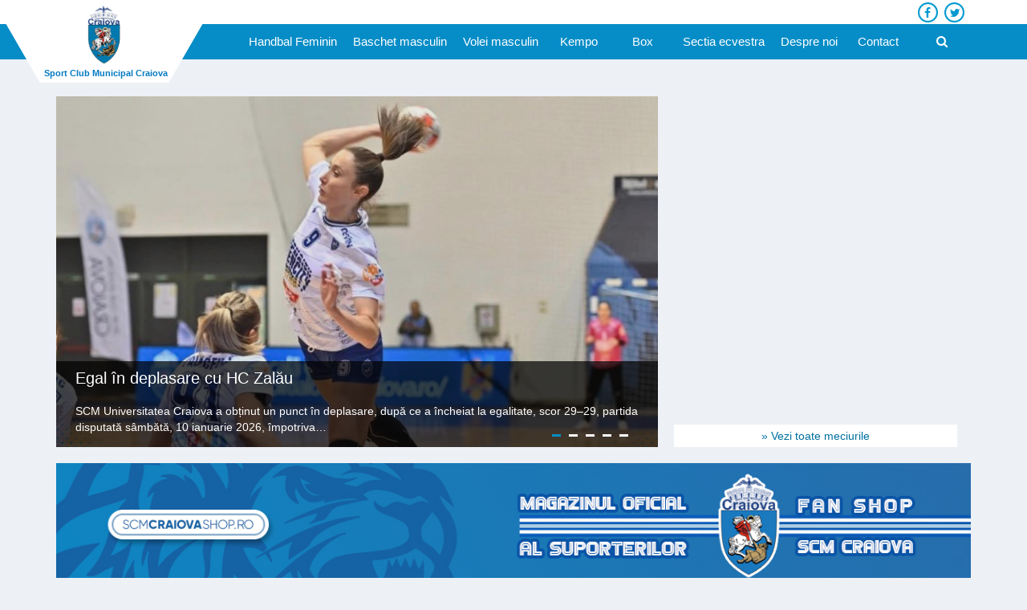

--- FILE ---
content_type: text/html; charset=UTF-8
request_url: https://scmcraiova.ro/
body_size: 9069
content:

<!DOCTYPE html>
<html lang="ro-RO">
<head>
    <meta charset="utf-8">
    <meta http-equiv="X-UA-Compatible" content="IE=edge">
    <meta name="viewport" content="width=device-width, initial-scale=1">
    <title>Site-ul oficial Sport Club Municipal Craiova - SCM Craiova</title>
    <meta name="description" content="Site-ul oficial Sport Club Municipal Craiova" />
    <meta name="keywords" content="" />
    <link rel="canonical" href="https://scmcraiova.ro/">
    
    <meta property="og:locale" content="ro_RO">
    <meta property="og:type" content="website">
    <meta property="og:title" content="Site-ul oficial Sport Club Municipal Craiova">
    <meta property="og:description" content="Site-ul oficial Sport Club Municipal Craiova">
    <meta property="og:url" content="https://scmcraiova.ro/" />
    <meta property="og:site_name" content="SCM Craiova">
    <meta property="article:publisher" content="https://www.facebook.com/SCMCRAIOVA.RO">
    <meta property="article:published_time" content="2020-02-04T07:06:50+00:00">
    <meta property="article:modified_time" content="2020-03-18T09:43:50+00:00">
    <meta property="og:image" content="">
    
    <meta itemprop="name" content="Site-ul oficial Sport Club Municipal Craiova" />
    <meta itemprop="description" content="Site-ul oficial Sport Club Municipal Craiova" />
    <meta itemprop="image" content="" />

    <link rel="stylesheet" href="https://scmcraiova.ro/themes/css/bootstrap.css" />
    <link rel="stylesheet" href="https://scmcraiova.ro/themes/css/style.css" />
    <link rel="icon" href="https://scmcraiova.ro/uploads/fav.png" type="image/x-icon">
    <link href="https://maxcdn.bootstrapcdn.com/font-awesome/latest/css/font-awesome.min.css" rel="stylesheet">

    <link rel="stylesheet" href="https://scmcraiova.ro/themes/css/lightgallery.min.css" />



<style>
.owl-carousel,.owl-carousel .owl-item{-webkit-tap-highlight-color:transparent;position:relative}
.owl-carousel{display:none;width:100%;z-index:1}
.owl-carousel .owl-stage{position:relative;-ms-touch-action:pan-Y;touch-action:manipulation;-moz-backface-visibility:hidden}
.owl-carousel .owl-stage:after{content:".";display:block;clear:both;visibility:hidden;line-height:0;height:0}
.owl-carousel .owl-stage-outer{position:relative;overflow:hidden;-webkit-transform:translate3d(0,0,0)}
.owl-carousel .owl-item,.owl-carousel .owl-wrapper{-webkit-backface-visibility:hidden;-moz-backface-visibility:hidden;-ms-backface-visibility:hidden;-webkit-transform:translate3d(0,0,0);-moz-transform:translate3d(0,0,0);-ms-transform:translate3d(0,0,0)}.owl-carousel .owl-item{min-height:1px;float:left;-webkit-backface-visibility:hidden;-webkit-touch-callout:none}.owl-carousel .owl-item img{display:block;width:100%}.owl-carousel .owl-dots.disabled,.owl-carousel .owl-nav.disabled{display:none}.no-js .owl-carousel,.owl-carousel.owl-loaded{display:block}.owl-carousel .owl-dot,.owl-carousel .owl-nav .owl-next,.owl-carousel .owl-nav .owl-prev{cursor:pointer;cursor:hand;-webkit-user-select:none;-khtml-user-select:none;-moz-user-select:none;-ms-user-select:none;user-select:none}.owl-carousel .owl-nav button.owl-next,.owl-carousel .owl-nav button.owl-prev,.owl-carousel button.owl-dot{background:0 0;color:inherit;border:none;padding:0!important;font:inherit}.owl-carousel.owl-loading{opacity:0;display:block}.owl-carousel.owl-hidden{opacity:0}.owl-carousel.owl-refresh .owl-item{visibility:hidden}.owl-carousel.owl-drag .owl-item{-ms-touch-action:none;touch-action:none;-webkit-user-select:none;-moz-user-select:none;-ms-user-select:none;user-select:none}.owl-carousel.owl-grab{cursor:move;cursor:grab}.owl-carousel.owl-rtl{direction:rtl}.owl-carousel.owl-rtl .owl-item{float:right}.owl-carousel .animated{-webkit-animation-duration:1s;animation-duration:1s;-webkit-animation-fill-mode:both;animation-fill-mode:both}.owl-carousel .owl-animated-in{z-index:0}.owl-carousel .owl-animated-out{z-index:1}.owl-carousel .fadeOut{-webkit-animation-name:fadeOut;animation-name:fadeOut}@-webkit-keyframes fadeOut{0%{opacity:1}100%{opacity:0}}@keyframes fadeOut{0%{opacity:1}100%{opacity:0}}.owl-height{transition:height .5s ease-in-out}.owl-carousel .owl-item .owl-lazy{opacity:0;transition:opacity .4s ease}.owl-carousel .owl-item img.owl-lazy{-webkit-transform-style:preserve-3d;transform-style:preserve-3d}.owl-carousel .owl-video-wrapper{position:relative;height:100%;background:#000}.owl-carousel .owl-video-play-icon{position:absolute;height:80px;width:80px;left:50%;top:50%;margin-left:-40px;margin-top:-40px;background:url(owl.video.play.png) no-repeat;cursor:pointer;z-index:1;-webkit-backface-visibility:hidden;transition:-webkit-transform .1s ease;transition:transform .1s ease}.owl-carousel .owl-video-play-icon:hover{-webkit-transform:scale(1.3,1.3);-ms-transform:scale(1.3,1.3);transform:scale(1.3,1.3)}.owl-carousel .owl-video-playing .owl-video-play-icon,.owl-carousel .owl-video-playing .owl-video-tn{display:none}.owl-carousel .owl-video-tn{opacity:0;height:100%;background-position:center center;background-repeat:no-repeat;background-size:contain;transition:opacity .4s ease}.owl-carousel .owl-video-frame{position:relative;z-index:1;height:100%;width:100%}
</style>

</head>
    <body>
<div class="over-body"></div>






    <div class="site-wrap site-wrap-sticky ">
        <header class="tophead  navbar-fixed-top">
            <div class="firstline hidden-xs hidden-sm">
                <div class="container">
                    <div class="row">
                        <div class="logo-wrap">
                            <div class="logo-block logo-block-overlay">
                                <div class="logo-img-wrap">
                                    <a href="https://scmcraiova.ro/">
                                        <img width="320" height="300" src="https://scmcraiova.ro/uploads/logo/logo.svg" class="logo-img" alt="Sport Club Municipal Craiova - SCM Craiova" /> </a>
                                </div>
                                 <p>Sport Club Municipal Craiova</p> 
                            </div>
                        </div>
                            <div class="top-btn">
                                <span class="top-menu-s">
                                   <!-- <a href="https://scmcraiova.ro/galerie-meciuri">Galerie meciuri</a>-->
                                   <!-- <a href="https://scmcraiova.ro/despre-noi">Despre noi</a>-->
                                    <!--<a href="https://scmcraiova.ro/shop">FanSHOP</a>
                                    <a href="https://scmcraiova.ro/contact">Contact</a>-->
                                </span>
                            <div class="social">
                                <a rel="noopener" target="_blank" href="https://www.facebook.com/SCMCRAIOVA.RO" class="facebook"><i class="fa fa-facebook"></i></a> 
                                <a rel="noopener" target="_blank" href="https://twitter.com/scmcraiova" class=twitter><i class="fa fa-twitter"></i></a> 
                               <!-- <a rel="noopener" target="_blank" href="https://www.instagram.com/scmcraiova/" class=twitter><i class="fa fa-instagram"></i></a>--> 
                            </div>
                            </div>
                    </div>
                </div>
            </div>
            <div class="secondline">
                <div class="container">
                    <div class="row">
                        <div class="head-menu-container">
                            <div class="head-menu-wrap qm-head-wrap">
                                <div class="menubar">
                                    <nav class="navbar">
                                        <div class="logo-img-mobile">
                                            <a href="https://scmcraiova.ro/">
                                            <img width="42" height="42" src="https://scmcraiova.ro/uploads/logo/logo.svg" class="logo-img-mobile" alt="Sport Club Municipal Craiova - SCM Craiova" /> </a>
                                        </div>
                                         <div class="t-mobile">
                                            <p>Sport Club Municipal Craiova</p>
                                        </div>
                                        <div class="nav-wrapper">
                                            <div class="navbar-header">
                                                <button type="button" class="navbar-toggle">
                                                    <span class="sr-only">Toggle navigation</span> 
                                                    <span class="icon-bar"></span>
                                                </button>
                                            </div>
                                            <div class="nav-menu">
                                                <ul class="nav navbar-nav menu-bar">
<li><a  href="https://scmcraiova.ro/handbal-feminin">Handbal Feminin</a>
<ul class="sub-menu">
<li><a  href="https://scmcraiova.ro/handbal-feminin/stiri">Stiri</a>
<li><a  href="https://scmcraiova.ro/handbal-feminin/echipa">Echipa</a>
<li><a  href="https://scmcraiova.ro/handbal-feminin/clasament">Clasament</a>
<li><a  href="https://scmcraiova.ro/handbal-feminin/palmares">Palmares</a>
</ul>
</li>
<li><a  href="https://scmcraiova.ro/baschet-masculin">Baschet masculin</a>
<ul class="sub-menu">
<li><a  href="https://scmcraiova.ro/baschet-masculin/stiri">Stiri</a>
<li><a  href="https://scmcraiova.ro/baschet-masculin/echipa">Echipa</a>
<li><a  href="https://scmcraiova.ro/baschet-masculin/clasament">Clasament</a>
<li><a  href="https://scmcraiova.ro/baschet-masculin/palmares">Palmares</a>
</ul>
</li>
<li><a  href="https://scmcraiova.ro/volei-masculin">Volei masculin</a>
<ul class="sub-menu">
<li><a  href="https://scmcraiova.ro/volei-masculin/stiri">Stiri</a>
<li><a  href="https://scmcraiova.ro/volei-masculin/echipa">Echipa</a>
<li><a  href="https://scmcraiova.ro/volei-masculin/clasament">Clasament</a>
<li><a  href="https://scmcraiova.ro/volei-masculin/palmares">Palmares</a>
</ul>
</li>
<li><a  href="https://scmcraiova.ro/kempo">Kempo</a>
<ul class="sub-menu">
<li><a  href="https://scmcraiova.ro/kempo/stiri">Stiri</a>
<li><a  href="https://scmcraiova.ro/kempo/lot">Lot</a>
<li><a  href="https://scmcraiova.ro/kempo/palmares">Palmares</a>
</ul>
</li>
<li><a  href="https://scmcraiova.ro/box">Box</a>
<ul class="sub-menu">
<li><a  href="https://scmcraiova.ro/box/stiri">Stiri</a>
<li><a  href="https://scmcraiova.ro/box/lot">Lot</a>
<li><a  href="https://scmcraiova.ro/box/palmares">Palmares</a>
</ul>
</li>
<li><a  href="https://scmcraiova.ro/sectia-ecvestra">Sectia ecvestra</a>
<ul class="sub-menu">
<li><a  href="https://scmcraiova.ro/sectia-ecvestra/stiri">Stiri</a>
<li><a  href="https://scmcraiova.ro/sectia-ecvestra/lot">Lot</a>
<li><a  href="https://scmcraiova.ro/sectia-ecvestra/palmares">Palmares</a>
</ul>
</li>
<li><a  href="https://scmcraiova.ro/despre-noi">Despre noi</a>
<ul class="sub-menu">
<li><a  href="https://scmcraiova.ro/despre-noi/palmares">Palmares</a>
<li><a  href="https://scmcraiova.ro/despre-noi/organigrama">Organigrama</a>
<li><a  href="https://scmcraiova.ro/despre-noi/rof">R.O.F.</a>
<li><a  href="https://scmcraiova.ro/despre-noi/administrativ">Administrativ</a>
<li><a  href="https://scmcraiova.ro/despre-noi/anunturi">Anunturi</a>
</ul>
</li>
<li><a  href="https://scmcraiova.ro/contact">Contact</a></li>
    <li class="bt_search_btn hidden-xs"><a href="#"><em class="fa fa-search"></em></a></li>
    
    
</ul>
                                            </div>
                                        </div>
                                    </nav>
                                </div>
                            </div>
                        </div>
                    </div>

                    <div class="row">
                        <div class="col-md-8 col-md-offset-2">
                            <div class="bt_search_wrapper">
                                <div class="bt_search_form_wrapper">
                                    <form method="get">
                                        <input type="search" id="search" class="bt_search_inout" placeholder="Cautare rapida ... " autocomplete="off">
                                    </form>
                                <div class="search-box-result">
                                    <ul class="txtcountry list-unstyled" id="rezultat"></ul>
                                </div>                                                                          
                                </div>
                            </div>
                        </div>
                    </div>

                </div>
            </div>
        </header>
    </div>

<div class="home-top-container">
    <div class="container">
        <div class="row">
            <div class="col-lg-8">
                                        <div class="home-slider owl-carousel owl-carousel-lazy">  
                            <div class="home-slide">
                                             <a href="https://scmcraiova.ro/handbal-feminin/stiri/egal-in-deplasare-cu-hc-zalau">
                                             <img class="owl-lazy" src="[data-uri]" data-src="https://scmcraiova.ro/uploads/post/614773613_1463097605820542_5525739838391617176_n.jpg" title="Egal în deplasare cu  HC Zalău" alt="Egal în deplasare cu  HC Zalău" width="" height="">
                                             <div class="home-slide-content">
                                             <h3>Egal în deplasare cu  HC Zalău</h3>
                                             <p class="hidden-xs"> SCM Universitatea Craiova a obținut un punct în deplasare, după ce a încheiat la egalitate, scor 29–29, partida disputată sâmbătă, 10 ianuarie 2026, împotriva&#8230;</p>
                                             </div>
                                             </a>
                                          </div><div class="home-slide">
                                             <a href="https://scmcraiova.ro/volei-masculin/stiri/infrangere-cu-brasov-scor-1-3">
                                             <img class="owl-lazy" src="[data-uri]" data-src="https://scmcraiova.ro/uploads/post/613859948_1463107595819543_3871912491678959260_n.jpg" title="Înfrângere cu Brasov, scor 1-3" alt="Înfrângere cu Brasov, scor 1-3" width="" height="">
                                             <div class="home-slide-content">
                                             <h3>Înfrângere cu Brasov, scor 1-3</h3>
                                             <p class="hidden-xs"> SCM Universitatea Craiova a fost foarte aproape de a trimite meciul în setul decisiv, după ce a revenit spectaculos în confruntarea cu formația din&#8230;</p>
                                             </div>
                                             </a>
                                          </div><div class="home-slide">
                                             <a href="https://scmcraiova.ro/handbal-feminin/stiri/campionatul-mondial-de-handbal-feminin-u18-in-vara-lui-2026-la-craiova">
                                             <img class="owl-lazy" src="[data-uri]" data-src="https://scmcraiova.ro/uploads/post/613526083_4053071881658088_8014905507104932197_n.jpg" title="Campionatul Mondial de Handbal Feminin U18, în vara lui 2026, la Craiova" alt="Campionatul Mondial de Handbal Feminin U18, în vara lui 2026, la Craiova" width="" height="">
                                             <div class="home-slide-content">
                                             <h3>Campionatul Mondial de Handbal Feminin U18, în vara lui 2026, la Craiova</h3>
                                             <p class="hidden-xs"> În vara anului 2026, Craiova va deveni unul dintre centrele handbalului mondial, găzduind meciuri din cadrul Campionatul Mondial de Handbal Feminin U18. Este un&#8230;</p>
                                             </div>
                                             </a>
                                          </div><div class="home-slide">
                                             <a href="https://scmcraiova.ro/baschet-masculin/stiri/bun-venit-jordan-skipper-brown">
                                             <img class="owl-lazy" src="[data-uri]" data-src="https://scmcraiova.ro/uploads/post/612331857_1460697379393898_352823307822541509_n.jpg" title="Bun venit, Jordan Skipper-Brown! " alt="Bun venit, Jordan Skipper-Brown! " width="" height="">
                                             <div class="home-slide-content">
                                             <h3>Bun venit, Jordan Skipper-Brown! </h3>
                                             <p class="hidden-xs"> SCMU Craiova își întărește lotul prin transferul lui Jordan Skipper-Brown, forward/center de 1,98 m, un jucător complet, capabil să aibă impact decisiv de ambele&#8230;</p>
                                             </div>
                                             </a>
                                          </div><div class="home-slide">
                                             <a href="https://scmcraiova.ro/volei-masculin/stiri/bine-ai-venit-la-scm-universitatea-craiova-aleksa-polomac">
                                             <img class="owl-lazy" src="[data-uri]" data-src="https://scmcraiova.ro/uploads/post/611570233_1458921932904776_4831517487870804885_n.jpg" title="Bine ai venit la SCM Universitatea Craiova, Aleksa Polomac!" alt="Bine ai venit la SCM Universitatea Craiova, Aleksa Polomac!" width="" height="">
                                             <div class="home-slide-content">
                                             <h3>Bine ai venit la SCM Universitatea Craiova, Aleksa Polomac!</h3>
                                             <p class="hidden-xs"> SCM Universitatea Craiova își întărește lotul pentru noul sezon prin transferul lui Aleksa Polomac, un centru puternic, cu experiență acumulată în mai multe campionate&#8230;</p>
                                             </div>
                                             </a>
                                          </div>                              
                        </div>
                                </div>
            <div class="col-md-4 col-sm-8 col-xs-12">
                <div class="today-match-teams-scroll">
                                    </div>
                <div class="view-all-result text-center whitex">
                    <a href="https://scmcraiova.ro/meciuri">&raquo; Vezi toate meciurile</a> 
                </div>
            </div>
        </div>
    </div>
</div>
           

<div class="container">
        <div class="row">
            <div class="col-lg-12">

<a href="https://scmcraiovashop.ro/" rel="noopener" target="_blank">
    
<picture>
  <source media="(max-width: 799px)" srcset="https://scmcraiova.ro/uploads/banner/banner-scmcraiovashop-360x360.jpg" />
  <source media="(min-width: 800px)" srcset="https://scmcraiova.ro/uploads/banner/banner-scmcraiovashop-1200x160.jpg" />
  <img class="img-responsive" src="https://scmcraiova.ro/uploads/banner/banner-scmcraiovashop-1200x160.jpg" alt="SCM Craiova Shop" />
</picture>

</a>

</div>
</div>
</div>

<section class="second-content-section">
<div class="container">
<div class="title-section border">
    <h2>Noutati</h2>
</div>

<style>
    .sliding-contentx{
        border:2px solid #fff;
        background:#fff;
        padding:2px;
        min-height:285px;
        margin-bottom:10px;
    }
    .sliding-contentx h4{
        color:#333;
    }

</style>


<div class="row">
<div class="col-md-12x">
<div class="home3-sliderx owl-carouselx">
    
    
<div class="col-md-4"><a href="https://scmcraiova.ro/handbal-feminin/stiri/egal-in-deplasare-cu-hc-zalau">  <div class="sliding-contentx overlayx">
        <img src="https://scmcraiova.ro/uploads/post/thumbs/614773613_1463097605820542_5525739838391617176_n.jpg" alt="Egal în deplasare cu  HC Zalău" width="400" height="225" class="img-responsive">
        <div class="img-content">
            <p> 10 Jan 2026</p>
            <h4>Egal în deplasare cu  HC Zalău</h4>
        </div>
        </div></a>
        </div>
        
        <div class="col-md-4"><a href="https://scmcraiova.ro/volei-masculin/stiri/infrangere-cu-brasov-scor-1-3">  <div class="sliding-contentx overlayx">
        <img src="https://scmcraiova.ro/uploads/post/thumbs/613859948_1463107595819543_3871912491678959260_n.jpg" alt="Înfrângere cu Brasov, scor 1-3" width="400" height="225" class="img-responsive">
        <div class="img-content">
            <p> 10 Jan 2026</p>
            <h4>Înfrângere cu Brasov, scor 1-3</h4>
        </div>
        </div></a>
        </div>
        
        <div class="col-md-4"><a href="https://scmcraiova.ro/handbal-feminin/stiri/campionatul-mondial-de-handbal-feminin-u18-in-vara-lui-2026-la-craiova">  <div class="sliding-contentx overlayx">
        <img src="https://scmcraiova.ro/uploads/post/thumbs/613526083_4053071881658088_8014905507104932197_n.jpg" alt="Campionatul Mondial de Handbal Feminin U18, în vara lui 2026, la Craiova" width="400" height="225" class="img-responsive">
        <div class="img-content">
            <p> 09 Jan 2026</p>
            <h4>Campionatul Mondial de Handbal Feminin U18, în vara lui 2026, la Craiova</h4>
        </div>
        </div></a>
        </div>
        
        


</div>
</div>
</div>
</div>
</section>










    


  


  





<style>
    
    .no-match h4{
        background-color: rgba(255,255,255, .6);
        border:3px solid rgba(255,255,255, .8);
        border-radius:30px;
        padding:8px;
    }
    
    .latest-news a img{
    width:300px;
    height:170px;
}
    
</style>


<!--

<section class="second-content-sectionxx">
<div class="container">
<div class="row">
<div class="col-md-6">
    
  
    
    <video width="100%" height="100%"  controls>
  <source src="https://scmcraiova.ro/uploads/VID-20210510-WA0036.mp4" type="video/mp4">
  
Your browser does not support the video tag.
</video>
    

</div>



<div class="col-md-6">
      <h4>Dorim sa fii, din nou, in tribune, alaturi de sportivii si echipele noastre. </h4> 
      <br>
      <h4>VACCINEAZA-TE!</h4>
      <br>
    <p>#maratonulvaccinariiCraiova1017052012</p>
    
</div>
</div>


</div>
</section>-->

   <section class="second-content-section">
        <div class="container">
            <div class="title-section border">
    <h2>Handbal Feminin</h2>
<span class=""><a href="https://scmcraiova.ro/handbal-feminin">&raquo; Stiri din Handbal Feminin</a></span>
            </div>
           <div class="row">
            <div class="col-md-3 col-sm-6 col-xs-12">
               <div class="latest-news">
                  <a href="https://scmcraiova.ro/handbal-feminin/stiri/egal-in-deplasare-cu-hc-zalau"><img src="https://scmcraiova.ro/uploads/post/thumbs/614773613_1463097605820542_5525739838391617176_n.jpg" class="img-responsive" title="Egal în deplasare cu  HC Zalău" alt="Egal în deplasare cu  HC Zalău" width="400" height="225">
               <div class="title">
                   <span class="day">10 <br> Jan</span>
               <h3>Egal în deplasare cu  HC Zalău</h3>
               </div>
                  </a>
               </div>
               </div><div class="col-md-3 col-sm-6 col-xs-12">
               <div class="latest-news">
                  <a href="https://scmcraiova.ro/handbal-feminin/stiri/campionatul-mondial-de-handbal-feminin-u18-in-vara-lui-2026-la-craiova"><img src="https://scmcraiova.ro/uploads/post/thumbs/613526083_4053071881658088_8014905507104932197_n.jpg" class="img-responsive" title="Campionatul Mondial de Handbal Feminin U18, în vara lui 2026, la Craiova" alt="Campionatul Mondial de Handbal Feminin U18, în vara lui 2026, la Craiova" width="400" height="225">
               <div class="title">
                   <span class="day">09 <br> Jan</span>
               <h3>Campionatul Mondial de Handbal Feminin U18, în vara lu...</h3>
               </div>
                  </a>
               </div>
               </div><div class="col-md-3 col-sm-6 col-xs-12">
               <div class="latest-news">
                  <a href="https://scmcraiova.ro/handbal-feminin/stiri/hf-scm-universitatea-craiova-incheie-anul-cu-victorie-3423-cu-galati"><img src="https://scmcraiova.ro/uploads/post/thumbs/583323148_1417039930426310_4861840266042577830_n.jpg" class="img-responsive" title="HF / SCM Universitatea Craiova încheie anul cu victorie: 34–23 cu Galați" alt="HF / SCM Universitatea Craiova încheie anul cu victorie: 34–23 cu Galați" width="400" height="225">
               <div class="title">
                   <span class="day">14 <br> Nov</span>
               <h3>HF / SCM Universitatea Craiova încheie anul cu victori...</h3>
               </div>
                  </a>
               </div>
               </div><div class="col-md-3 col-sm-6 col-xs-12">
               <div class="latest-news">
                  <a href="https://scmcraiova.ro/handbal-feminin/stiri/scm-universitatea-craiova-revine-acasa-duel-cu-csm-galati-in-liga-florilor"><img src="https://scmcraiova.ro/uploads/post/thumbs/581108537_1413998647397105_3014859993013819059_n.jpg" class="img-responsive" title="SCM Universitatea Craiova revine acasă! Duel cu CSM Galați în Liga Florilor" alt="SCM Universitatea Craiova revine acasă! Duel cu CSM Galați în Liga Florilor" width="400" height="225">
               <div class="title">
                   <span class="day">11 <br> Nov</span>
               <h3>SCM Universitatea Craiova revine acasă! Duel cu CSM Ga...</h3>
               </div>
                  </a>
               </div>
               </div>







    </div>
        </div>
       </section>
   <section class="second-content-section">
        <div class="container">
            <div class="title-section border">
    <h2>Baschet masculin</h2>
<span class=""><a href="https://scmcraiova.ro/baschet-masculin">&raquo; Stiri din Baschet masculin</a></span>
            </div>
           <div class="row">
            <div class="col-md-3 col-sm-6 col-xs-12">
               <div class="latest-news">
                  <a href="https://scmcraiova.ro/baschet-masculin/stiri/bun-venit-jordan-skipper-brown"><img src="https://scmcraiova.ro/uploads/post/thumbs/612331857_1460697379393898_352823307822541509_n.jpg" class="img-responsive" title="Bun venit, Jordan Skipper-Brown! " alt="Bun venit, Jordan Skipper-Brown! " width="400" height="225">
               <div class="title">
                   <span class="day">07 <br> Jan</span>
               <h3>Bun venit, Jordan Skipper-Brown! </h3>
               </div>
                  </a>
               </div>
               </div><div class="col-md-3 col-sm-6 col-xs-12">
               <div class="latest-news">
                  <a href="https://scmcraiova.ro/baschet-masculin/stiri/pierdem-la-limita-cu-csm-petrolul-ploiesti-95-98"><img src="https://scmcraiova.ro/uploads/post/thumbs/611004495_1458253092971660_9001268339595958983_n.jpg" class="img-responsive" title="Pierdem la limită cu CSM Petrolul Ploiești: 95 – 98" alt="Pierdem la limită cu CSM Petrolul Ploiești: 95 – 98" width="400" height="225">
               <div class="title">
                   <span class="day">04 <br> Jan</span>
               <h3>Pierdem la limită cu CSM Petrolul Ploiești: 95 – 98</h3>
               </div>
                  </a>
               </div>
               </div><div class="col-md-3 col-sm-6 col-xs-12">
               <div class="latest-news">
                  <a href="https://scmcraiova.ro/baschet-masculin/stiri/victorie-de-senzatie-pentru-scmu-craiova-in-deplasare-la-rapid-bucuresti-9584"><img src="https://scmcraiova.ro/uploads/post/thumbs/606986640_1453561643440805_3885745388424205263_n.jpg" class="img-responsive" title="Victorie de senzație pentru SCMU Craiova în deplasare la Rapid București! 95–84" alt="Victorie de senzație pentru SCMU Craiova în deplasare la Rapid București! 95–84" width="400" height="225">
               <div class="title">
                   <span class="day">29 <br> Dec</span>
               <h3>Victorie de senzație pentru SCMU Craiova în deplasare...</h3>
               </div>
                  </a>
               </div>
               </div><div class="col-md-3 col-sm-6 col-xs-12">
               <div class="latest-news">
                  <a href="https://scmcraiova.ro/baschet-masculin/stiri/scmu-craiova-se-califica-in-faza-urmatoare-a-cupei-romaniei-dupa-o-victorie-clara-la-pitesti"><img src="https://scmcraiova.ro/uploads/post/thumbs/603806640_1449017123895257_7813045465477058968_n.jpg" class="img-responsive" title="SCMU Craiova se califică în faza următoare a Cupei României după o victorie clară la Pitești" alt="SCMU Craiova se califică în faza următoare a Cupei României după o victorie clară la Pitești" width="400" height="225">
               <div class="title">
                   <span class="day">23 <br> Dec</span>
               <h3>SCMU Craiova se califică în faza următoare a Cupei R...</h3>
               </div>
                  </a>
               </div>
               </div>







    </div>
        </div>
       </section>
   <section class="second-content-section">
        <div class="container">
            <div class="title-section border">
    <h2>Volei masculin</h2>
<span class=""><a href="https://scmcraiova.ro/volei-masculin">&raquo; Stiri din Volei masculin</a></span>
            </div>
           <div class="row">
            <div class="col-md-3 col-sm-6 col-xs-12">
               <div class="latest-news">
                  <a href="https://scmcraiova.ro/volei-masculin/stiri/infrangere-cu-brasov-scor-1-3"><img src="https://scmcraiova.ro/uploads/post/thumbs/613859948_1463107595819543_3871912491678959260_n.jpg" class="img-responsive" title="Înfrângere cu Brasov, scor 1-3" alt="Înfrângere cu Brasov, scor 1-3" width="400" height="225">
               <div class="title">
                   <span class="day">10 <br> Jan</span>
               <h3>Înfrângere cu Brasov, scor 1-3</h3>
               </div>
                  </a>
               </div>
               </div><div class="col-md-3 col-sm-6 col-xs-12">
               <div class="latest-news">
                  <a href="https://scmcraiova.ro/volei-masculin/stiri/bine-ai-venit-la-scm-universitatea-craiova-aleksa-polomac"><img src="https://scmcraiova.ro/uploads/post/thumbs/611570233_1458921932904776_4831517487870804885_n.jpg" class="img-responsive" title="Bine ai venit la SCM Universitatea Craiova, Aleksa Polomac!" alt="Bine ai venit la SCM Universitatea Craiova, Aleksa Polomac!" width="400" height="225">
               <div class="title">
                   <span class="day">06 <br> Jan</span>
               <h3>Bine ai venit la SCM Universitatea Craiova, Aleksa Polo...</h3>
               </div>
                  </a>
               </div>
               </div><div class="col-md-3 col-sm-6 col-xs-12">
               <div class="latest-news">
                  <a href="https://scmcraiova.ro/volei-masculin/stiri/pierdem-pe-teren-propriu-in-fata-csa-steaua-bucuresti"><img src="https://scmcraiova.ro/uploads/post/thumbs/599949620_1446528730810763_8211145715819300123_n.jpg" class="img-responsive" title="Pierdem  pe teren propriu în fața CSA Steaua București" alt="Pierdem  pe teren propriu în fața CSA Steaua București" width="400" height="225">
               <div class="title">
                   <span class="day">20 <br> Dec</span>
               <h3>Pierdem  pe teren propriu în fața CSA Steaua Bucureș...</h3>
               </div>
                  </a>
               </div>
               </div><div class="col-md-3 col-sm-6 col-xs-12">
               <div class="latest-news">
                  <a href="https://scmcraiova.ro/volei-masculin/stiri/scmu-craiova-a-cedat-in-deplasare-scor-03-in-fata-formatiei-cs-rapid-bucuresti"><img src="https://scmcraiova.ro/uploads/post/thumbs/601352940_1444091187721184_4447112607841147690_n.jpg" class="img-responsive" title="SCMU Craiova a cedat în deplasare, scor 0–3, în fața formației CS Rapid București" alt="SCMU Craiova a cedat în deplasare, scor 0–3, în fața formației CS Rapid București" width="400" height="225">
               <div class="title">
                   <span class="day">17 <br> Dec</span>
               <h3>SCMU Craiova a cedat în deplasare, scor 0–3, în fa�...</h3>
               </div>
                  </a>
               </div>
               </div>







    </div>
        </div>
       </section>
   <section class="second-content-section">
        <div class="container">
            <div class="title-section border">
    <h2>Box</h2>
<span class=""><a href="https://scmcraiova.ro/box">&raquo; Stiri din Box</a></span>
            </div>
           <div class="row">
            <div class="col-md-3 col-sm-6 col-xs-12">
               <div class="latest-news">
                  <a href="https://scmcraiova.ro/box/stiri/trei-medalii-pentru-pugilistii-de-la-scm-craiova-la-nationalele-de-cadeti"><img src="https://scmcraiova.ro/uploads/post/thumbs/559579573_3962446200720657_1921436610530897985_n_(1)1.jpg" class="img-responsive" title="Trei medalii pentru pugiliștii de la SCM Craiova la Naționalele de Cadeți" alt="Trei medalii pentru pugiliștii de la SCM Craiova la Naționalele de Cadeți" width="400" height="225">
               <div class="title">
                   <span class="day">04 <br> Oct</span>
               <h3>Trei medalii pentru pugiliștii de la SCM Craiova la Na...</h3>
               </div>
                  </a>
               </div>
               </div><div class="col-md-3 col-sm-6 col-xs-12">
               <div class="latest-news">
                  <a href="https://scmcraiova.ro/box/stiri/box-scm-craiova-cucereste-9-medalii-la-campionatul-national-feminin-eforie-2025"><img src="https://scmcraiova.ro/uploads/post/thumbs/scm_b_(3).png" class="img-responsive" title="BOX | SCM Craiova cucerește 9 medalii la Campionatul Național Feminin – Eforie 2025" alt="BOX | SCM Craiova cucerește 9 medalii la Campionatul Național Feminin – Eforie 2025" width="400" height="225">
               <div class="title">
                   <span class="day">22 <br> Sep</span>
               <h3>BOX | SCM Craiova cucerește 9 medalii la Campionatul N...</h3>
               </div>
                  </a>
               </div>
               </div><div class="col-md-3 col-sm-6 col-xs-12">
               <div class="latest-news">
                  <a href="https://scmcraiova.ro/box/stiri/sase-medalii-pentru-scm-craiova-la-cupa-romaniei-de-box-feminin"><img src="https://scmcraiova.ro/uploads/post/thumbs/511278466_1288352793295025_2076677324944073556_n.jpg" class="img-responsive" title="Șase medalii pentru SCM Craiova la Cupa României de Box Feminin! " alt="Șase medalii pentru SCM Craiova la Cupa României de Box Feminin! " width="400" height="225">
               <div class="title">
                   <span class="day">23 <br> Jun</span>
               <h3>Șase medalii pentru SCM Craiova la Cupa României de B...</h3>
               </div>
                  </a>
               </div>
               </div><div class="col-md-3 col-sm-6 col-xs-12">
               <div class="latest-news">
                  <a href="https://scmcraiova.ro/box/stiri/box-cupa-romaniei-cadeti-4-medalii-pentru-scm-craiova"><img src="https://scmcraiova.ro/uploads/post/thumbs/502621233_1270711805059124_7625892251071410133_n.jpg" class="img-responsive" title=" BOX | Cupa României Cadeți: 4 medalii pentru SCM Craiova" alt=" BOX | Cupa României Cadeți: 4 medalii pentru SCM Craiova" width="400" height="225">
               <div class="title">
                   <span class="day">02 <br> Jun</span>
               <h3> BOX | Cupa României Cadeți: 4 medalii pentru SCM Cra...</h3>
               </div>
                  </a>
               </div>
               </div>







    </div>
        </div>
       </section>
   <section class="second-content-section">
        <div class="container">
            <div class="title-section border">
    <h2>Kempo</h2>
<span class=""><a href="https://scmcraiova.ro/kempo">&raquo; Stiri din Kempo</a></span>
            </div>
           <div class="row">
            <div class="col-md-3 col-sm-6 col-xs-12">
               <div class="latest-news">
                  <a href="https://scmcraiova.ro/kempo/stiri/rezultate-de-exceptie-pentru-sportivii-antrenati-de-toncea-florian-la-cupa-romaniei-kempo-k1"><img src="https://scmcraiova.ro/uploads/post/thumbs/592942622_1429782069152096_5670824557877345271_n.jpg" class="img-responsive" title="Rezultate de excepție pentru sportivii antrenați de Toncea Florian la Cupa României Kempo K1!" alt="Rezultate de excepție pentru sportivii antrenați de Toncea Florian la Cupa României Kempo K1!" width="400" height="225">
               <div class="title">
                   <span class="day">29 <br> Nov</span>
               <h3>Rezultate de excepție pentru sportivii antrenați de T...</h3>
               </div>
                  </a>
               </div>
               </div><div class="col-md-3 col-sm-6 col-xs-12">
               <div class="latest-news">
                  <a href="https://scmcraiova.ro/kempo/stiri/sportivii-scm-craiova-cuceresc-europa-la-ce-de-kempo"><img src="https://scmcraiova.ro/uploads/post/thumbs/575138173_1405010751629228_7656128037757876572_n.jpg" class="img-responsive" title="SPORTIVII SCM CRAIOVA CUCERESC EUROPA LA CE DE KEMPO! " alt="SPORTIVII SCM CRAIOVA CUCERESC EUROPA LA CE DE KEMPO! " width="400" height="225">
               <div class="title">
                   <span class="day">01 <br> Nov</span>
               <h3>SPORTIVII SCM CRAIOVA CUCERESC EUROPA LA CE DE KEMPO! </h3>
               </div>
                  </a>
               </div>
               </div><div class="col-md-3 col-sm-6 col-xs-12">
               <div class="latest-news">
                  <a href="https://scmcraiova.ro/kempo/stiri/medalii-pentru-luptatorii-scm-craiova-la-campionatul-european-de-kempo-din-spania"><img src="https://scmcraiova.ro/uploads/post/thumbs/574451664_3990457781252832_5416154208117260624_n.jpg" class="img-responsive" title="Medalii pentru luptătorii SCM Craiova la Campionatul European de Kempo din Spania! " alt="Medalii pentru luptătorii SCM Craiova la Campionatul European de Kempo din Spania! " width="400" height="225">
               <div class="title">
                   <span class="day">31 <br> Oct</span>
               <h3>Medalii pentru luptătorii SCM Craiova la Campionatul E...</h3>
               </div>
                  </a>
               </div>
               </div><div class="col-md-3 col-sm-6 col-xs-12">
               <div class="latest-news">
                  <a href="https://scmcraiova.ro/kempo/stiri/sportivii-craioveni-ariana-toncea-si-florin-cirstea-reprezinta-romania-la-campionatul-european-de-kempo-ikf-2025"><img src="https://scmcraiova.ro/uploads/post/thumbs/571287250_1402152408581729_4635976739667269596_n.jpg" class="img-responsive" title="Sportivii craioveni Ariana Toncea și Florin Cîrstea reprezintă România la Campionatul European de Kempo IKF 2025" alt="Sportivii craioveni Ariana Toncea și Florin Cîrstea reprezintă România la Campionatul European de Kempo IKF 2025" width="400" height="225">
               <div class="title">
                   <span class="day">29 <br> Oct</span>
               <h3>Sportivii craioveni Ariana Toncea și Florin Cîrstea r...</h3>
               </div>
                  </a>
               </div>
               </div>







    </div>
        </div>
       </section>
   <section class="second-content-section">
        <div class="container">
            <div class="title-section border">
    <h2>Sectia ecvestra</h2>
<span class=""><a href="https://scmcraiova.ro/sectia-ecvestra">&raquo; Stiri din Sectia ecvestra</a></span>
            </div>
           <div class="row">
            <div class="col-md-3 col-sm-6 col-xs-12">
               <div class="latest-news">
                  <a href="https://scmcraiova.ro/sectia-ecvestra/stiri/scm-craiova-a-stralucit-la-concursul-ecvestru-black-sea-horses"><img src="https://scmcraiova.ro/uploads/post/thumbs/Blue_and_White_Modern_Dubai_Tour_and_Travel_Promotion_Instagram_Post.png" class="img-responsive" title="SCM Craiova a strălucit la concursul ecvestru Black Sea Horses" alt="SCM Craiova a strălucit la concursul ecvestru Black Sea Horses" width="400" height="225">
               <div class="title">
                   <span class="day">22 <br> Sep</span>
               <h3>SCM Craiova a strălucit la concursul ecvestru Black Se...</h3>
               </div>
                  </a>
               </div>
               </div><div class="col-md-3 col-sm-6 col-xs-12">
               <div class="latest-news">
                  <a href="https://scmcraiova.ro/sectia-ecvestra/stiri/performanta-ecvestra-alexandra-puca-castiga-proba-debutantilor-la-black-sea-horses"><img src="https://scmcraiova.ro/uploads/post/thumbs/sorin_(1).png" class="img-responsive" title="Performanță ecvestră: Alexandra Puca câștigă proba debutanților la Black Sea Horses" alt="Performanță ecvestră: Alexandra Puca câștigă proba debutanților la Black Sea Horses" width="400" height="225">
               <div class="title">
                   <span class="day">19 <br> Sep</span>
               <h3>Performanță ecvestră: Alexandra Puca câștigă prob...</h3>
               </div>
                  </a>
               </div>
               </div><div class="col-md-3 col-sm-6 col-xs-12">
               <div class="latest-news">
                  <a href="https://scmcraiova.ro/sectia-ecvestra/stiri/carla-dobrica-locul-ii-la-concursul-ecvestru-black-sea-mall"><img src="https://scmcraiova.ro/uploads/post/thumbs/sorin_(2).png" class="img-responsive" title="Carla Dobrică, locul II la concursul ecvestru Black Sea Mall" alt="Carla Dobrică, locul II la concursul ecvestru Black Sea Mall" width="400" height="225">
               <div class="title">
                   <span class="day">19 <br> Sep</span>
               <h3>Carla Dobrică, locul II la concursul ecvestru Black Se...</h3>
               </div>
                  </a>
               </div>
               </div><div class="col-md-3 col-sm-6 col-xs-12">
               <div class="latest-news">
                  <a href="https://scmcraiova.ro/sectia-ecvestra/stiri/andra-mihaela-pribeanu-premii-si-rezultate-in-2025-pentru-scm-craiova"><img src="https://scmcraiova.ro/uploads/post/thumbs/WhatsApp_Image_2025-09-09_at_18_29_57_(2)1.jpeg" class="img-responsive" title="Andra Mihaela Pribeanu – premii și rezultate în 2025 pentru SCM Craiova" alt="Andra Mihaela Pribeanu – premii și rezultate în 2025 pentru SCM Craiova" width="400" height="225">
               <div class="title">
                   <span class="day">27 <br> Aug</span>
               <h3>Andra Mihaela Pribeanu – premii și rezultate în 202...</h3>
               </div>
                  </a>
               </div>
               </div>







    </div>
        </div>
       </section>
  
<section class="latestvideo">
    <div class="container">
        <div class="title-section border"> <h2>Video</h2>
        
        <span class="">
            <a target="_blank" rel="noopener" href="https://www.youtube.com/@SCMCraiovaTV">SCM Craiova TV
            </a>
        </span>
        </div>
        <div class=row>
            <div class="col-md-12">
            <div class="video-wrap clearfix">
                <div class="video-content clearfix">
                    <a class="btn-up"></a>
                    <ul class="videoLive clearfix" id="videoSlide" role="tablist">
                      <li class="">
                            <a class="changeVideo" data-yt-video="https://www.youtube.com/embed/I44-5ajn3Zg?si=1klKUawrBbTdzSGt">
                                <div><!--<span>9 februarie 2020</span>--> SCM Universitatea Craiova - CSM Slatina <span> </span></div>
                            </a>
                        </li>
                          <li class="active">
                            <a class="changeVideo" data-yt-video="https://www.youtube.com/embed/i036j1gxkmQ">
                                <div><!--<span>9 februarie 2020</span>--> INTERVIU CU LAURENȚIU LICĂ. Final de carieră pentru căpitanul SCM Universitatea Craiova <span> </span></div>
                            </a>
                        </li>
                          <li class="">
                            <a class="changeVideo" data-yt-video="https://www.youtube.com/embed/RTt1NnxZg_c">
                                <div><!--<span>9 februarie 2020</span>--> Final de sezon pentru echipa de baschet SCM Universitatea Craiova <span> </span></div>
                            </a>
                        </li>
                          <li class="">
                            <a class="changeVideo" data-yt-video="https://www.youtube.com/embed/jsr53We3Wz0">
                                <div><!--<span>9 februarie 2020</span>--> SCM Universitatea Craiova - Dinamo București <span> </span></div>
                            </a>
                        </li>
                          <li class="">
                            <a class="changeVideo" data-yt-video="https://www.youtube.com/embed/jO9vtDAVtig">
                                <div><!--<span>9 februarie 2020</span>--> SCM Universitatea Craiova - CS Măgura Cisnădie <span> </span></div>
                            </a>
                        </li>
                          <li class="">
                            <a class="changeVideo" data-yt-video="https://www.youtube.com/embed/pNLf735fVxw">
                                <div><!--<span>9 februarie 2020</span>--> Declarații premergătoare meciului cu Gloria Buzău - Flori Stanciu și Ana Maria Țicu <span> </span></div>
                            </a>
                        </li>
                          <li class="">
                            <a class="changeVideo" data-yt-video="https://www.youtube.com/embed/YjrfUZ8Ew5U">
                                <div><!--<span>9 februarie 2020</span>--> Finală Cupa României volei masculin 2023 SCM Universitatea Craiova - Arcada Galați <span> </span></div>
                            </a>
                        </li>
                                              </ul>
                    <a class="btn-down"></a>
                </div>
                
 <div class="video-show">
                    <div class="video-container"  id="video01" data-current-video="1">
                        <iframe src="https://www.youtube.com/embed/i036j1gxkmQ"  width="100%" height="500" class="liveVideo" allowfullscreen=""></iframe>
                    </div>
                </div>

                       </div>
        </div>
    </div>
    </div>
</section>





                        




<section class="second-content-section">
    <div class="container">
        <div class="row">

<div class="col-md-6"> 
<div class="m-cv"> 
<div class="row">
<div class="col-md-6 col-xs-6">
<h3>Primăria Municipiului Craiova</h3>
 </div>
<div class="col-md-6 col-xs-6"> 
<img src="https://scmcraiova.ro/themes/img/stema_craiovei_1.png" class="img-responsive" title="Primăria Municipiului Craiova" alt="Primăria Municipiului Craiova" width="600" height="845">
</div>
</div>
</div>
</div>

<div class="col-md-2"></div>

        	<div class="col-md-4"> 
        		<div class="row">
        			<div class="col-md-12">
                        <div class="fed bas">
                    <div class="row">
                      <div class="col-md-6 col-xs-6"> <h4>Federația Română de Baschet</h4>  </div>
                      <div class="col-md-6 col-xs-6">
    <img src="https://scmcraiova.ro/themes/img/frb.png" class="img-responsive ccc" title="Federația Română de Baschet" alt="Federația Română de Baschet" width="100" height="">

                      </div>
                     </div>
                     </div>
        			 </div>

<div class="col-md-12">
    <div class="fed han">
                    <div class="row">
                    
                      <div class="col-md-6 col-xs-6"> <h4>Federația Română de Handbal</h4>  </div>
                      <div class="col-md-6 col-xs-6">
    <img src="https://scmcraiova.ro/themes/img/frh.png" class="img-responsive ccc" title="Federația Română de Handbal" alt="Federația Română de Handbal" width="100" height="">
                      </div>
                     </div>
                     </div>
                     </div>

                     <div class="col-md-12">
                        <div class="fed vol">
                    <div class="row">
                      <div class="col-md-6 col-xs-6"> <h4>Federația Română de Volei</h4>  </div>
                      <div class="col-md-6 col-xs-6">
    <img src="https://scmcraiova.ro/themes/img/frv.png" class="img-responsive ccc" title="Federația Română de Volei" alt="Federația Română de Volei" width="100" height="">

                      </div>
                     </div>
                     </div>
                     </div>
                     
                     <div class="col-md-12">
                        <div class="fed vol">
                    <div class="row">
                      <div class="col-md-6 col-xs-6"> <h4>FIBA EUROPE CUP</h4>  </div>
                      <div class="col-md-6 col-xs-6">
            <a href="https://www.fiba.basketball/europecup/22-23">
    <img src="https://scmcraiova.ro/themes/img/fibb.png" class="img-responsive ccc" title="FIBA EUROPE CUP" alt="FIBA EUROPE CUP" width="100" height="">
</a>
                      </div>
                     </div>
                     </div>
                     </div>
        		
        		</div>
        	</div>
    </div>
</section>


<section class="second-content-section">

    <div class="container">
        <div class="title-section border">
<h2>Palmares</h2>
<span class=""><a href="https://scmcraiova.ro/palmares">&raquo; Vezi palmares</a></span>
        </div>

       <div class="row">
        <div class="col-md-12">



                    <div class="partners-carousel owl-carousel owl-theme">


                      
<a href="https://scmcraiova.ro/palmares/campioană-națională-volei-masculin-ediția-20152016" class="partnerx"><img src="https://scmcraiova.ro/uploads/palmares/94952794_10207362021086505_4407657239163174912_n.jpg" alt="Campioană națională - volei masculin, ediția 2015/2016"></a>

     
<a href="https://scmcraiova.ro/palmares/câștigătoarea-cupei-ehf-handbal-feminin-ediția-20172018" class="partnerx"><img src="https://scmcraiova.ro/uploads/palmares/902217-rkx6167.jpg" alt="Câștigătoarea Cupei EHF  - handbal feminin, ediția 2017/2018"></a>

     
<a href="https://scmcraiova.ro/palmares/cupa-româniei-la-volei-masculin-2022-2023" class="partnerx"><img src="https://scmcraiova.ro/uploads/palmares/WhatsApp_Image_2023-04-04_at_19_04_00.jpeg" alt="Cupa României la volei masculin editia 2022-2023"></a>

     
<a href="https://scmcraiova.ro/palmares/medalie-de-bronz-volei-masculin-editia-2022-2023" class="partnerx"><img src="https://scmcraiova.ro/uploads/palmares/IMP_5617.jpg" alt="Medalie de bronz volei masculin editia 2022-2023"></a>

                             
                    </div>
              
           

   

            </div>
        </div>
    </div>
   
</section>










                           








<section class="second-content-section">

    <div class="container">
        <div class="title-section border">
<h2>Parteneri</h2>
        </div>

       <div class="row">
        <div class="col-md-12">



                    <div class="partners-carousel owl-carousel owl-theme">


                      
<a href="#" class="partner"><img src="https://scmcraiova.ro/uploads/parteneri/pro.jpeg" alt="Prokinetic"></a>

     
<a href="#" class="partner"><img src="https://scmcraiova.ro/uploads/parteneri/sal.jpeg" alt="Sala Polivalenta"></a>

     
<a href="#" class="partner"><img src="https://scmcraiova.ro/uploads/parteneri/pol.jpeg" alt="Politia Locala"></a>

     
<a href="#" class="partner"><img src="https://scmcraiova.ro/uploads/parteneri/raa.jpeg" alt="Raadpfl"></a>

     
<a href="#" class="partner"><img src="https://scmcraiova.ro/uploads/parteneri/sol.jpeg" alt="Solarex"></a>

     
<a href="#" class="partner"><img src="https://scmcraiova.ro/uploads/parteneri/med.jpeg" alt="Medsan"></a>

     
<a href="#" class="partner"><img src="https://scmcraiova.ro/uploads/parteneri/vita.jpeg" alt="Vitaplus"></a>

     
<a href="#" class="partner"><img src="https://scmcraiova.ro/uploads/parteneri/gloria.jpeg" alt="Gloria Residence"></a>

     
<a href="#" class="partner"><img src="https://scmcraiova.ro/uploads/parteneri/elpreco.jpeg" alt="Elpreco"></a>

     
<a href="#" class="partner"><img src="https://scmcraiova.ro/uploads/parteneri/nitela.jpeg" alt="Nitela"></a>

                             
                    </div>
              
           

   

            </div>
        </div>
    </div>
   
</section>







                           













<footer>
    <div class="pic-footer clearfix">
        <div class="container">
            <div class="row">
                <div class="footer-widgets">
                    <div class="col-md-3 col-xs-12">
                        <div class="widget FeaturedPost">
                            <h2 class="title">Aricol recent</h2>
                            <div class="post-summary"><a href="https://scmcraiova.ro/handbal-feminin/stiri/egal-in-deplasare-cu-hc-zalau">
                <img width="400" height="225" alt="Egal în deplasare cu  HC Zalău" class="imagex img-responsive" src="https://scmcraiova.ro/uploads/post/thumbs/614773613_1463097605820542_5525739838391617176_n.jpg"/>
                      <h3>Egal în deplasare cu  HC Zalău</h3>
                      </a></div>                        </div>
                    </div>
                    <div class="col-md-1"></div>
                    <div class="f-widgetx f-widget-2x col-md-4 col-xs-12">
                        <div class="widget">
                            <h2 class='title'>Ultimele stiri</h2>
                            <div class="random-posts">
                                <ul> <li><a href="https://scmcraiova.ro/handbal-feminin/stiri/egal-in-deplasare-cu-hc-zalau">Egal în deplasare cu  HC Zalău</a></li> <li><a href="https://scmcraiova.ro/volei-masculin/stiri/infrangere-cu-brasov-scor-1-3">Înfrângere cu Brasov, scor 1-3</a></li> <li><a href="https://scmcraiova.ro/handbal-feminin/stiri/campionatul-mondial-de-handbal-feminin-u18-in-vara-lui-2026-la-craiova">Campionatul Mondial de Handbal Feminin U18, în vara lui 202...</a></li> <li><a href="https://scmcraiova.ro/baschet-masculin/stiri/bun-venit-jordan-skipper-brown">Bun venit, Jordan Skipper-Brown! </a></li> <li><a href="https://scmcraiova.ro/volei-masculin/stiri/bine-ai-venit-la-scm-universitatea-craiova-aleksa-polomac">Bine ai venit la SCM Universitatea Craiova, Aleksa Polomac!</a></li> <li><a href="https://scmcraiova.ro/baschet-masculin/stiri/pierdem-la-limita-cu-csm-petrolul-ploiesti-95-98">Pierdem la limită cu CSM Petrolul Ploiești: 95 – 98</a></li></ul>                            </div>
                        </div>
                    </div>
                    <div class="col-md-4 col-xs-12">
                        <div class="widget clearfix">
                            <h2 class="title">Sport</h2>
                            <div class="list-label-widget-content">
                                <ul><li><a href="https://scmcraiova.ro/handbal-feminin">Handbal Feminin</a></li><li><a href="https://scmcraiova.ro/baschet-masculin">Baschet masculin</a></li><li><a href="https://scmcraiova.ro/volei-masculin">Volei masculin</a></li><li><a href="https://scmcraiova.ro/volei-feminin">Volei feminin</a></li><li><a href="https://scmcraiova.ro/kempo">Kempo</a></li><li><a href="https://scmcraiova.ro/box">Box</a></li><li><a href="https://scmcraiova.ro/sectia-ecvestra">Sectia ecvestra</a></li><li><a href="https://scmcraiova.ro/despre-noi">Despre noi</a></li></ul>                            </div>
                        </div>
                    </div>
                </div>
            </div>
        </div>
    </div>
</footer>
<div class="picfooter clearfix text-center">
    <div class="container">
        <div class="row">
        <div class="col-md-4">
            <div class="credits">
                &#169; 2020 SCM Craiova.  Toate drepturile rezervate.
            </div>
        </div>
        <div class="col-md-4">
           <div class="credits">
            <a href="https://tibis.ro/servicii/web-design" class="sitename">Creare site by tibis.</a>            </div>
        </div>
        <div class="col-md-4"> 
            <div class="social-table">
                <div class='fa-icon-wrap'>
                    <a class="facebook" href="https://www.facebook.com/SCMCRAIOVA.RO" target="_blank" rel="noopener"><i class="fa fa-facebook"></i></a>
                    <a class='twitter' href="#"><i class='fa fa-twitter'></i></a>
                    <a class='linkedin' href="#"><i class='fa fa-linkedin'></i></a>
                    <a class="youtube" href="#"><i class="fa fa-youtube"></i></a>
                </div>
            </div>
        </div>
        </div>
    </div>
</div> 

<a href="#" id="BackToTop"><i class="fa fa-angle-up"></i></a>










<script type="text/javascript" src="https://scmcraiova.ro/themes/js/jquery.min.js"></script> 
<script type="text/javascript" src="https://scmcraiova.ro/themes/js/owl.carousel.min.js"></script> 
<script type="text/javascript" src="https://scmcraiova.ro/themes/js/count.js"></script> 



<script type="text/javascript">

    var site = {base_url: 'https://scmcraiova.ro/',
    site_url: 'https://scmcraiova.ro/',
    shop_url: 'https://scmcraiova.ro/',
    csrf_token: 'ci_csrf_token',
    csrf_token_value: ''}
 

</script>






        <script src="https://scmcraiova.ro/themes/js/lightgallery-all.min.js"></script>




    <script src="https://scmcraiova.ro/themes/js/main.js"></script>

  <script>
$(document).ready(function () {

 $('#event-one').countdown('2020/03/09', function(event) {
      var $this = $(this).html(event.strftime(''
      + '<span>%D  <small>zile</small></span>  '
      + '<span>%H  <small>ore</small> </span>  '
      + '<span>%M  <small>min</small> </span>  '
      + '<span>%S  <small>sec</small></span> '));
    });

    });
  </script>





</body>

</html>



        












--- FILE ---
content_type: text/css
request_url: https://scmcraiova.ro/themes/css/style.css
body_size: 12681
content:
.alignnone {
    margin: 5px 20px 20px 0;
}

.aligncenter,
div.aligncenter {
    display: block;
    margin: 5px auto 5px auto;
}

.alignright {
    float:right;
    margin: 5px 0 20px 20px;
}

.alignleft {
    float: left;
    margin: 5px 20px 20px 0;
}

a img.alignright {
    float: right;
    margin: 5px 0 20px 20px;
}

a img.alignnone {
    margin: 5px 20px 20px 0;
}

a img.alignleft {
    float: left;
    margin: 5px 20px 20px 0;
}

a img.aligncenter {
    display: block;
    margin-left: auto;
    margin-right: auto;
}

.wp-caption {
    background: #fff;
    border: 1px solid #f0f0f0;
    max-width: 96%; /* Image does not overflow the content area */
    padding: 5px;
    text-align: center;
}

.wp-caption.alignnone {
    margin: 5px 20px 20px 0;
}

.wp-caption.alignleft {
    margin: 5px 20px 20px 0;
}

.wp-caption.alignright {
    margin: 5px 0 20px 20px;
}

.wp-caption img {
    border: 0 none;
    height: auto;
    margin: 0;
    max-width: 98.5%;
    padding: 0;
    width: auto;
}

.wp-caption p.wp-caption-text {
    font-size: 11px;
    line-height: 17px;
    margin: 0;
    padding: 10px 0 5px 0;
}

/* Text meant only for screen readers. */
.screen-reader-text {
	clip: rect(1px, 1px, 1px, 1px);
	position: absolute !important;
    white-space: nowrap;
	height: 1px;
	width: 1px;
	overflow: hidden;
}

.screen-reader-text:focus {
	background-color: #f1f1f1;
	border-radius: 3px;
	box-shadow: 0 0 2px 2px rgba(0, 0, 0, 0.6);
	clip: auto !important;
	color: #21759b;
	display: block;
	font-size: 14px;
	font-size: 0.875rem;
	font-weight: bold;
	height: auto;
	left: 5px;
	line-height: normal;
	padding: 15px 23px 14px;
	text-decoration: none;
	top: 5px;
	width: auto;
	z-index: 100000; /* Above WP toolbar. */
}

.post-password-form p label input {
    background-color: #f2f2f2;
    border: 0;
    color: #333;
    font-family: 'Roboto', sans-serif;
    padding: 5px;
}

.post-password-form p input[type="submit"] {
    background-color: #f2f2f2;
    border: 0;
    color: #333;
    font-family: 'Roboto', sans-serif;
    padding: 5px 10px;
    -webkit-transition: ease-out 0.3s;
    -moz-transition: ease-out 0.3s;
    -o-transition: ease-out 0.3s;
    transition: ease-out 0.3s;
}

.post-password-form p input[type="submit"]:hover {
    background-color: #333;
    color: #fff;
    -webkit-transition: ease-out 0.3s;
    -moz-transition: ease-out 0.3s;
    -o-transition: ease-out 0.3s;
    transition: ease-out 0.3s;
}

.gallery-caption {
    font-family: 'Roboto', sans-serif;
}

/* WP Posts Formats */
.news-content-wrap .format-quote .news-text-wrap .news-info,
.news-content-wrap .format-quote .news-img-wrap {
    display: none;
}

.news-content-wrap .format-quote .news-text {
    border-bottom: 0;
    padding-bottom: 0;
    line-height: 30px;
    font-family: 'Montserrat', sans-serif;
    font-weight: 700;
}

.news-content-wrap .format-quote blockquote {
    line-height: 30px;
    font-family: 'Montserrat', sans-serif;
    font-weight: 700;
}

.news-content-wrap .format-gallery .news-img-wrap .news-category-span,
.news-content-wrap .format-gallery .news-text-wrap .news-text,
.news-content-wrap .format-gallery .news-text-wrap .news-info {
    display: none;
}

.news-content-wrap .format-gallery .news-text-wrap .news-title {
    margin: 0;
}

.news-content-wrap .format-video .news-text-wrap .news-title {
    margin: 0;
}

.news-content-wrap .format-video .news-img-wrap,
.news-content-wrap .format-video .news-img-wrap .news-category-span,
.news-content-wrap .format-video .news-text-wrap .news-text,
.news-content-wrap .format-video .news-text-wrap .news-info {
    display: none;
}

.news-content-wrap .format-aside .news-img-wrap,
.news-content-wrap .format-aside .news-text-wrap .news-title,
.news-content-wrap .format-aside .news-text-wrap .news-info {
    display: none;
}

.news-content-wrap .format-aside .news-text-wrap {
    background-color: #e6e6e6;
}

.news-content-wrap .format-aside .news-text-wrap .news-text {
    border-bottom: 0;
    padding-bottom: 0;
}

.news-content-wrap .format-aside .news-text-wrap .news-text p {
    font-size: 18px;
    line-height: 35px;
}

.news-content-wrap .format-image .news-img-wrap .news-category-span,
.news-content-wrap .format-image .news-text-wrap .news-text,
.news-content-wrap .format-image .news-text-wrap .news-info {
    display: none;
}

.news-content-wrap .format-image .news-text-wrap .news-title {
    margin: 0;
}

.news-content-wrap .format-link .news-img-wrap,
.news-content-wrap .format-link .news-text-wrap .news-info {
    display: none;
}

.news-content-wrap .format-link .news-text-wrap .news-text {
    border-bottom: 0;
    padding-bottom: 0;
}

.news-content-wrap .format-status .news-img-wrap,
.news-content-wrap .format-status .news-info {
    display: none;
}

.news-content-wrap .format-status .news-text {
    border-bottom: 0;
}

/* --- 2. RESET CSS --- */
* {
    font-family: 'Montserrat', sans-serif;
    margin: 0;
    padding: 0;
}

.clear {
    clear: both;
    display: block;
    height: 0;
    line-height: 0;
    visibility: hidden;
}

.no-padding {
    padding: 0;
}


/*
html, body {
    background: transparent;
    height: 100vh;
    margin: 0;
    padding: 0;    
}

*/



html {
    margin: 0;
    padding: 0;
    height:100%;
}
body{
    margin: 0;
    background: #edf0f5;
    font-family: "Montserrat", sans-serif;
    height: 100%;
}


.over-body {
    position: fixed;
    padding: 0; 
    margin: 0;
    display: none;
    top: 0;
    bottom: 0;
    left: 0;
    right: 0; 
    background: #000;
    opacity: 0;
    z-index: 100;
}


/*
body {
    margin: 0;
    font-family: -apple-system, BlinkMacSystemFont, "Segoe UI", Roboto, "Helvetica Neue", Arial, sans-serif, "Apple Color Emoji", "Segoe UI Emoji", "Segoe UI Symbol", "Noto Color Emoji";
    font-size: 16px;
    font-weight: 300;
    line-height: 1.5;
    color: #333;
    text-align: left;
}
*/





.site-wrap-sticky {
    margin-top: 100px;
}

a:link,
a:visited,
a:hover,
a:active {
     text-decoration: none;
}

a:link,
a:visited {
     color: #0070a0;
}
p{
    font-family: 'Montserrat', sans-serif;
}

h1,
h2,
h3,
h4,
h5,
h6 {
    padding: 0;
    margin: 0;
    display: inline-block;
}

ul {
    margin: 0;
    padding: 0;
    list-style-type: none;
}

blockquote {
    margin: 0 0 10px 0;
    padding: 15px 20px;
    background: #f1f1f1;
    border-color: #0070a0;
    font-family: 'Roboto', sans-serif;
}

/* On Scroll Animation */
.hiddens{
    opacity: 0;
}

.visibles{
    opacity: 1;
}

/* --- 3. HEADER --- */


.tophead {
    width: 100%;
    z-index: 999;
}

.firstline {
    height: 30px;
    background-color: #fff;
    text-align: right;
}

.logo-wrap {
    position: relative;
}

.logo-block {
    width: 150px;
    height: 80px;
    background-color: #fff;
    position: absolute;
    top: 0;
    left: 0;
    z-index: 20;
}

.logo-block-overlay {
    height: 103px;
}



.logo-block-overlay .logo-img {
    max-height: 75px;
    margin-top: -15px;
}
.logo-block-overlay p {
    position: absolute;
    top: 90px;
    left: 0px;
    color: #0279c2;
    font-size: 11px;
    text-align: left;
    display: inline-block;
    min-width: 160px;
    line-height: 3px;
    font-weight: bold; 
    z-index: 999
}

.secondline .t-mobile p {
    position: absolute;
    left: -240px;
    top: 5px;
    line-height: 30px;
    width: 200px;
    display: inline-block;
    z-index: 999;
    font-weight: bold;

}

.logo-img-mobile {
    z-index: 999
}



 @media (min-width: 992px) {
    .secondline .t-mobile p{
        display: none;
    }
 }





.logo-block-overlay .logo-img-wrap {
    height: 100px;
    /*border-bottom: 4px solid #0299d0;*/
}

.logo-block:after {
    content: '';
    position: absolute;
    right: -35px;
    top: 0;
    bottom: 0;    
    width: 50px;
    background: #fff;
    -webkit-transform: skewX(-30deg);
    -moz-transform: skewX(-30deg);
    -ms-transform: skewX(-30deg);
    -o-transform: skewX(-30deg);
    transform: skewX(-30deg);
    z-index: 20;
}

.logo-img-wrap {
    position: absolute;
    z-index: 25;
    width: 150px;
    height: 100px;
    text-align: center;
    line-height: 100px;
}

.logo-img {
    display: inline-block;
    max-height: 100px;
    vertical-align: middle;
    width: auto;
}

.logo-block:before {
    content: '';
    position: absolute;
    left: -35px;
    top: 0;
    bottom: 0;    
    width: 50px;
    background: #fff;
    -webkit-transform: skewX(30deg);
    -moz-transform: skewX(30deg);
    -ms-transform: skewX(30deg);
    -o-transform: skewX(30deg);
    transform: skewX(30deg);
    z-index: 20;
}

.secondline {
    height: 44px;
    background-color: #068dc7;
    /*background-color: #0299d0;*/
    color: #fff;
   
}

.top-btn .top-menu-s a{
  position: relative;
  top: 4px;
  left: 100px;
  padding: 0 10px;
  font-weight: 600;
  font-size: 12px;

}

.top-btn .top-menu-s a:hover{
    text-decoration: underline;
}

.top-btn .social {
   /* float: left;
    width: 41.6666666667%;*/
    min-height: 1px;
    padding: 3px 0; 
}


    @media (min-width: 992px) {
        .top-btn .social {
        float: right;
        padding-right: 21px;
        width: 16.6666666667%; 
    } }
        
.top-btn .social a {
      position: relative;
      width: 25px;
      height: 25px;
      border: 2px solid #0299d0;
      display: inline-block;
      margin: 0px 2px;
      border-radius: 50%;
      color: #0299d0;
      
      }
      .top-btn .social i {
        padding: 6px;
      text-align: center;
      position: relative;
      bottom: 2px;
      right:1px;
  
    }




/*
    .tophead  .nav-menu > ul > li a {
        font-size: 19px;
        line-height: 48px;
        outline: none;
     }
     
     .tophead .sub-menu {
         margin-left: 50%;
         text-align: center;
     }
*/



.tophead nav {
    margin: 0;
    padding: 0;
    float: right; 
}

.tophead  .nav-menu {
    display: none;
    margin: 0;
    position: fixed;
    bottom: 100%;
    top: 0;
    left: 0;
    width: 100%;
    height: 0;
    z-index: 9;
    text-align: center;
    background: rgba(79, 118, 177, 0.9);
    transition: bottom 0.3s ease;
    transition-property: height, bottom; }

.tophead  .nav-menu > ul {
      transition: opacity 0.3s ease;
      transition-delay: 0.3s;
      opacity: 0; 
  }

@media screen and (min-width: 992px) {
    .tophead  .nav-menu {
        height: auto; }
    .tophead  .nav-menu > ul {
        opacity: 1; 
    } 
}







@media screen and (min-width: 768px) {
    .tophead .menubar .logo-img-mobile {
        display: none;
    } 
}




@media screen and (max-width: 768px) {

    .site-wrap {
        margin: 60px 0;
    }

    .tophead .menubar .logo-img-mobile {
        position: fixed;
        left: 25px;
        top: 1px;
        background: white;
        padding: 1px;
        display: block;
    }
   
    .tophead  .nav-menu {
       padding: 30px;
    }

    .tophead  .nav-menu > ul li {
        margin-bottom: 5px  
    }  

    .tophead  .nav-menu ul li a {
        display: block;
        width: 100%;
        font-size: 16px;
        text-align: left;
        line-height: 20px;
    }

    .tophead  .nav-menu > ul li ul {
          display: none;
    }
}


  
.tophead .navbar-nav {
    float: none;
    padding-top: 20vH; }


.tophead .open-nav {
    display: block;
    bottom: 0;
    height: 100vH; 
}

.tophead .open-nav > ul {
      opacity: 1; 
}

.tophead nav ul li a {
        color: white;
        font-family: "Montserrat", sans-serif;
        position: relative;
        bottom: 1px;
        display: inline; 
        cursor: pointer;
        text-align: center;
}


.tophead nav ul li a:hover {
    background-color: white;
    color: black;
}

.tophead nav ul li a.active{
    background-color: #fff;
    color: #000
}


.tophead .sub-menu li a:hover {
    color: #0299d0;
}


.tophead .sub-menu li a.active {
    color: #0299d0;
}


.nav-menu ul li:hover > a {
    background: #fff;
    color: #000;
}


 @media screen and (min-width: 992px) {
          .tophead nav ul li a {
            display: block;
            font-size: 15px;
            font-weight: 400;
            padding: 11px 10px;
            min-width: 80px;
            } 
        }


/*.topheadxnav ul li a:after {
          position: absolute;
          height: 1px;
          width: 0;
          background-color: #0299d0;
          content: '';
          left: 50%;
          top: 100%; 
    }*/


.tophead .menubar {
    position: relative;
    float: left;
    width: 100%;
    min-height: 1px;
    padding-left: 10px;
    padding-right: 10px;
}
    @media (min-width: 992px) {
        .tophead .menubar {
        float: left;
        width: 100%; } 
}



.tophead .sub-menu {
    list-style-type: none;
    position: absolute;
    top: 100%;
    white-space: nowrap;
    min-width: 200px;
    opacity: 0;
    padding: 5px;
    visibility: hidden;
    text-align: left;
    z-index: 2;
    left: 0;
   background-color: white;
   -webkit-transform: translateX(-50%);
   -ms-transform: translateX(-50%);
       transform: translateX(-50%);
       -webkit-box-shadow: 0 2px 2px 0 rgba(0, 0, 0, 0.1);
	-moz-box-shadow: 0 2px 2px 0 rgba(0, 0, 0, 0.1);
	box-shadow: 0 2px 2px 0 rgba(0, 0, 0, 0.1);
 
}


.tophead .sub-menu li {
      width: 100%;
      position: relative; 
}
.tophead .sub-menu li a {
    color: black;
    text-align: left;
    font-size: 14px
}







@media screen and (min-width: 992px) {
        .tophead .sub-menu li {
          padding: 3px 0; } 
        }
.tophead .sub-menu li a {
  padding-top: 5px;
    padding-bottom: 5px;
}

        .tophead .sub-menu .sub-menu {
      left: 100%; }
  
.tophead .addSubMenu {
    max-height: 500px;
    opacity: 1;
    visibility: visible; 
}
  
    .tophead .navbar-toggle {
    position: relative;
    z-index: 23; }
    .tophead .navbar-toggle .icon-bar {
      display: block;
      position: absolute;
      top: 65%;
      left: 0;
      right: 0;
      height: 1px;
      background: white;
      transition: background 0s 0.3s; }
      .tophead .navbar-toggle .icon-bar:before,
      .tophead .navbar-toggle .icon-bar:after {
        position: absolute;
        display: block;
        left: 0;
        width: 100%;
        height: 1px;
        background-color: #fff;
        content: "";
        transition-duration: 0.3s, 0.3s;
        transition-delay: 0.3s, 0s; }
        .tophead .navbar-toggle .icon-bar:before {
        top: -8px;
        transition-property: top, -webkit-transform;
        transition-property: top, transform; }
        .tophead .navbar-toggle .icon-bar:after {
        bottom: -8px;
        transition-property: bottom, -webkit-transform;
        transition-property: bottom, transform; }
        .tophead .navbar-toggle.is-active .icon-bar {
      background: transparent; }
      .tophead .navbar-toggle.is-active .icon-bar:before,
      .tophead .navbar-toggle.is-active .icon-bar:after {
        transition-delay: 0s, 0.3s; }
        .tophead .navbar-toggle.is-active .icon-bar:before {
        top: 0;
        -webkit-transform: rotate(45deg);
            -ms-transform: rotate(45deg);
                transform: rotate(45deg); }
                .tophead .navbar-toggle.is-active .icon-bar:after {
        bottom: 0;
        -webkit-transform: rotate(-45deg);
            -ms-transform: rotate(-45deg);
                transform: rotate(-45deg); }


    .tophead .open-nav {
        display: block;
        bottom: 0;
        height: 100vH; 
    }
    .tophead .open-nav > ul {
        opacity: 1; 
    }









/*---------- above medium desktop  header -------------*/

  
@media (min-width: 992px) {
    .tophead .navbar-toggle {
        display: none; }
      .tophead .nav-menu {
        margin: 0;
        position: relative;
        width: 100%;
        background: transparent;
        display: block; }
        .tophead .nav-menu li {
          float: left; }
          .tophead .navbar-nav {
            padding: 0; }
      
  
        nav ul li a.active {
            background: white;
            color:black; 
          }
    
    
          nav ul li a.active:after {
            width: 100%;
            left: 0; 
    } 
   


        }


  
@media screen and (max-width: 767px) {
    .tophead .menubar {
         width: 100%; 
    }
    .tophead .social {
        display: none; 
    } 

    .latest-news.latest-news-single h1{
        font-size: 22px
    }

   /* .latest-news .title h3{
       font-size: 11px!important;
       font-weight: 400;
    }*/
}


@media screen and (min-width: 992px) {
    .tophead .header-upper ul li a:hover {
      color: white; }

      
    .tophead .sub-menu {
      left: 0;
      -webkit-transform: translateX(0);
          -ms-transform: translateX(0);
              transform: translateX(0); 
    }

    .menu-bar li:hover > .sub-menu {
      max-height: 500px;
      opacity: 1;
      visibility: visible; } 
}











@media screen and (min-width: 992px){
.home-top-container{padding-top:2rem}
.home-top-container .row{margin-left:-5px;margin-right:-5px}
.home-top-container .col-lg-4,
.home-top-container .col-lg-8{padding-right:5px;padding-left:5px}
.home-top-container .col-lg-8{-ms-flex:0 0 66.1%;flex:0 0 66.1%;max-width:66.1%}
.home-top-container .col-lg-4{-ms-flex:0 0 33.9%;flex:0 0 33.9%;max-width:33.9%}
.banners-group{margin-bottom:5rem}
.sidebar-home .widget-block p{max-width:230px}
.sidebar-home .entry-content p{max-width:220px}
.home-slider{ height: 437px}
}



.home-slide{width:100%;background-color:#ccc;display:none;position:relative}
.home-slide::before{display:block;width:100%;padding-top:58.3116883117%;content:''}
.owl-carousel-lazy.owl-carousel{display:block;margin-bottom:2rem}
.owl-carousel-lazy.owl-carousel .home-slide:first-child,
.owl-carousel-lazy.owl-carousel .category-slide:first-child,
.owl-carousel-lazy.owl-carousel .owl-item:first-child .home-slide,
.owl-carousel-lazy.owl-carousel .owl-item:first-child .category-slide{display:-ms-flexbox;display:flex}
.owl-carousel-lazy.owl-carousel .owl-loaded .home-slide{display:block}
.home-slide .owl-lazy,
.category-slide .owl-lazy{position:absolute;top:0;left:0;right:0;bottom:0}
.home-slide .slide-bg,
.category-slide .slide-bg{position:absolute;max-height:none !important;z-index:2;background-size:cover;background-position:center right;background-repeat:no-repeat}

.home-slide-content{width:100%; position:absolute;left:0;bottom:0;padding-left:2.4rem;padding-bottom:.5rem;z-index:3;background: rgba(0,0,0,.7);}
.home-slide-content h3{color:#fff;font-weight:500;font-size:2rem;line-height:1.1;margin-bottom:2rem;margin-top:1rem;letter-spacing:0}
.home-slide-content p {color: #fff;font-weight: 400}

.home-slide-content .btn{font-weight:400;font-size:1.5rem;min-width:117px;border-radius:.2rem}

.home-slider.owl-carousel .owl-nav .owl-prev,
.home-slider.owl-carousel .owl-nav .owl-next{display:-ms-flexbox;display:flex;position:absolute;top:50%;-ms-flex-align:center;align-items:center;-ms-flex-pack:center;justify-content:center;min-width:3rem;margin:0;-webkit-transform:translateY(-50%);transform:translateY(-50%);transition:all .3s;border:0;border-radius:0;background-color:transparent;color:#fff;font-size:3rem;font-weight:100;line-height:1}
.home-slider.owl-carousel .owl-nav .owl-prev i,
.home-slider.owl-carousel .owl-nav .owl-next i{margin-top:-.3rem}
.home-slider.owl-carousel .owl-nav .owl-prev i::before,
.home-slider.owl-carousel .owl-nav .owl-next i::before{margin:0;border-radius:0}
.home-slider.owl-carousel .owl-nav .owl-prev{left:1.2rem}
.home-slider.owl-carousel .owl-nav .owl-next{right:1.2rem}
.home-slider.owl-carousel .owl-nav .owl-prev:hover,
.home-slider.owl-carousel .owl-nav .owl-next:hover,
.home-slider.owl-carousel .owl-nav .owl-prev:focus,
.home-slider.owl-carousel .owl-nav .owl-next:focus{border-color:transparent;background-color:transparent;color:#058dc7}
.home-slider.owl-carousel .owl-dots{position:absolute;right:3.7rem;bottom:1.3rem;margin:0;line-height:0}
.home-slider.owl-carousel .owl-dots .owl-dot{display:inline-block;width:1.1rem;height:.3rem;background-color:#fff;line-height:1;transition:all 0.15s}
.home-slider.owl-carousel .owl-dots .owl-dot+.owl-dot{margin-left:1rem}
.home-slider.owl-carousel .owl-dots .owl-dot:hover,
.home-slider.owl-carousel .owl-dots .owl-dot:focus{background-color:#058dc7}
.home-slider.owl-carousel .owl-dots .owl-dot.active{background-color:#058dc7}
.owl-carousel .product:not(.product-sm){margin-bottom:0}


.top-banners{margin-bottom:1rem}
.top-banners .banner{margin-bottom:.4rem}


.banners-group{margin-bottom:2rem}
.banners-group .banner{margin-bottom:1rem}




.loaded>.loading-overlay{opacity:0;visibility:hidden}


.owl-carousel .owl-item .owl-lazy{opacity:0;transition:opacity 400ms ease}
.owl-carousel .owl-item .owl-lazy[src^=""],
.owl-carousel .owl-item .owl-lazy:not([src]){max-height:0}
.owl-carousel .owl-item img.owl-lazy{transform-style:preserve-3d}


.partners-carousel{padding-left:0px;padding-right:0px}
.partner{display:block;padding-top:.8rem;padding-bottom:.8rem;background: #fff}
.partner img{display:block;max-width:100% !important;width:auto !important;height:auto;margin-right:auto;margin-left:auto}


/* --- 6. CONTENT SECTION ---*/
.content-section {
    padding: 80px 0 50px 0;
    
}

.second-content-section {
    padding: 40px 0 
}


.breadcrums-content-section{
    padding: 40px 0 0px 0;
}

.full-content {
    background-color: #fff;
    margin-bottom: 20px;
}

.section-title-wrap {
    display: block;
    background-color: #e6e6e6;
    text-align: left;
    margin-bottom: 10px;
    overflow: hidden;
}

.box-no-articles{
    background: white;
    background: url('../../themes/img/no-articles.png');
   background-position: center;
   background-size: cover;
   background-repeat: no-repeat;
   width: 100%;
   height: auto;
    border-radius: 5px;
    min-height: 400px;
    padding: 20px 0;

}

.box-no-articles h3 {
    color: #999
}
.title-section{
    margin-bottom:10px;  
}

.border{
    border-bottom:1px solid black; 
    position:relative;
    z-index:10;
}

.border:before 
{
    content:"";
    display:block;
    position:absolute;
    z-index:-1;
    top:2px;
    left:0px;
    right:0px;
    bottom:2px;
    border-bottom:1px solid black
}
.latest-news.latest-news-single:hover{
    box-shadow: none
}

.latest-news.latest-news-single h1{
   padding: 20px 10px
}

.latest-news{
    margin-bottom: 10px;
    border-radius: 1px;
    -webkit-box-shadow: 0 1px 1px 0 rgba(0, 0, 0, 0.1);
	-moz-box-shadow: 0 1px 1px 0 rgba(0, 0, 0, 0.1);
    box-shadow: 0 1px 1px 0 rgba(0, 0, 0, 0.1);
    background-color: white;
    transition-duration: .2s;
}

.latest-news:hover{
     -webkit-box-shadow:0 4px 4px 0 rgba(0, 0, 0, 0.1);
    -moz-box-shadow:0 4px 4px  0rgba(0, 0, 0, 0.1);
    box-shadow:0 4px 4px  0rgba(0, 0, 0, 0.1);
}



.latest-news:hover a h2{
    color: #068dc7;
}

.latest-news h1{
   padding: 20px;
   font-weight: bold;
}



.title-section h2{
    margin-bottom: 5px;
    font-size: 24px;
    font-weight: 500;
}

.p-10{
    padding: 10px
}

/*
.title-section span h3{
    position: relative;
    top: 109px;
    color: #068dc7;
}
*/


.title-section span a{
    position: relative;
    top: 4px;
    right: 0;
    float: right;
    padding: 1px 5px;

}

.title-section span a:hover{
   background: white;
   border-radius: 2px;
   padding: 1px 5px;
   color: black
}



.latest-news .title{
    padding: 10px;
    line-height: 17px;
    min-height: 55px;
}


.latest-news .content-article {
    padding: 10px;
   
}

.latest-news .content-article p{
    font-size: 17px;
    font-weight: 300;
    font-family: Montserrat, sans-serif;
   
}

.latest-news .title a:hover{
    text-decoration: underline;
    color: #068dc7;
}
.latest-news .title span.day{
    float: left;
    width: 35px;
    color: #068dc7;
    font-weight: 600;
    text-align: center;
    display: inline-flex;
    border-right: 2px solid #ccc;
    margin-right: 10px;
    line-height: 18px;
}

.latest-news .title h2,
.latest-news .title h3{
   font-size: 14px;
   font-weight: 400;
   color: black; 
   display: block;
   vertical-align: middle;
   line-height: 18px;
  
}

.second-content-section .sidebar-right{
    padding: 10px;
    height: auto;
    margin-bottom: 10px
}

.second-content-section .sidebar-right h4 {
    border-bottom: 2px solid #068dc7;
    padding-bottom: 5px;
    width: 100%;
}
.second-content-section .sidebar-right ul{
    margin-top: 10px
}
.second-content-section .sidebar-right ul li{
    line-height: 30px;
    font-size: 15px;
}
.second-content-section .sidebar-right ul li:before{
    content: url(../../themes/img/thin-right.svg);
    width: 20px
}

.second-content-section .sidebar-right ul li a{
    color: #000;
    font-weight: 500;
}
.second-content-section .sidebar-right ul li a:hover{
    color: #068dc7;
}
.second-content-section .sidebar-right ul li a.active{
    color: #068dc7;
}

.second-content-section .sidebar-right ul li ul {
    position: relative;
    top: -10px;
    margin-left: 12px
}

.second-content-section .sidebar-right ul li ul li {
   line-height: 25px;
}




.second-content-section .author .avatar-round{
    border-radius: 50%;
    border: 3px solid white
}

.second-content-section .author {
    padding: 0px
}

.second-content-section .author .author-details{
    margin-top: 10px;
    padding: 3px;
    border-radius: 4px;
    text-align: center;
}
.second-content-section .author .social-share li a.btn-share{
    width: 100%;
    display: block;
    margin-bottom: 3px;
    text-align: center;
    padding: 1px;
    border-radius: 4px;
    color: white;
    font-weight: bold;
}

.btn-share.btn-f{
    background: #4164ad
}
.btn-share.btn-t{
    background: #5ba4d5
}
.btn-share.btn-in{
    background: #0470ae
}


.second-content-section .author p{
    font-size: 10px;
    font-weight: bold
}

.second-content-section .fanshop{
    margin-bottom: 10px
}
.second-content-section .fanshop .fanshop-title{
    background: #068dc7;
    padding: 15px 10px;
    border-top: 3px solid red
}
.second-content-section .fanshop .fanshop-title h3{
    color: white;
    font-weight: bold;
    border-bottom: 2px solid white;
    padding-bottom: 5px;
    width: 100%;
}

.second-content-section .fanshop .fanshop-title p{
    color: white;
    opacity: .8;
    line-height: 10px
}




.team-scm{
    border: 2px solid #fff;
    border-radius: 1%;
    background: #5ba4d5;
    padding: 2px;
    transition-duration: .2s;
    margin-bottom: 10px;

   /* background-image: url(../../uploads/images/sigla-scm.jpg);
    background-position: center;
    background-repeat: no-repeat;
    background-size: cover;*/





 /*  border-bottom-left-radius: 145px;
   border-bottom-right-radius: 145px;
   min-height: 220px*/

}

.team-scm:hover{
    -webkit-box-shadow:0 4px 4px 0 rgba(0, 0, 0, 0.1);
    -moz-box-shadow:0 4px 4px  0rgba(0, 0, 0, 0.1);
    box-shadow:0 4px 4px  0rgba(0, 0, 0, 0.1);
    background: #fff;
}
.team-scm:hover h2,
.team-scm:hover h2 a{
    color: #068dc7
}

.team-scm:hover img{
   border: 2px solid #068dc7;
}

.team-scm img{
    border-radius: 10%;
    border: 2px solid #fff;
    -webkit-box-shadow: 0 1px 1px 0 rgba(0, 0, 0, 0.1);
    -moz-box-shadow: 0 1px 1px 0 rgba(0, 0, 0, 0.1);
    box-shadow: 0 1px 1px 0 rgba(0, 0, 0, 0.1);
}

.team-scm h2 {
  background: transparent;
  text-align: center;
  font-size: 16px;
  font-weight: bold;
  display: block;
  width: 100%;
  line-height: 30px
}
.team-scm h2,
.team-scm h2 a {
  color: #fff
}




/*home3 slider start*/

.overlay, .overlay2 {
    position: relative;
  }
  .overlay:before, .overlay2:before {
    background: #000;
    content: "";
    height: 100%;
    left: 0;
    opacity: 0.3;
    position: absolute;
    top: 0;
    width: 100%;
  }
.home3-slider {
    margin: 10px 0;
  }


  .home3-slider .owl-item .img-content {
    background: rgba(0, 0, 0, .7);
    position: absolute;
    bottom: -30%;
    padding: 10px 30px;
    transition: all 0.5s ease 0s;
    width: 100%;
    opacity: 0;
  }



  .home3-slider .owl-item.active.center .overlay, .home3-slider .owl-item.active.center .overlay2 {
    transition: all 0.5s ease 0s;
  }
  .home3-slider .owl-item.active.center .overlay:before, .home3-slider .owl-item.active.center .overlay2:before {
    opacity: 0;
  }
  .home3-slider .owl-item.active.center .img-content {
    bottom: 0;
    opacity: 1;
  }
  .home3-slider .owl-item.active.center .img-content p {
    color: #fff;
  }
  .home3-slider .owl-item.active.center .img-content a {
    color: #fff;
  }
  .home3-slider .owl-item.active.center .img-content a:hover {
    text-decoration: underline;
  }
  .home3-slider .owl-item.active.center .img-content p span {
    color: #058dc7;
  }
  .home3-slider .owl-item.active.center .img-content h4, 
  .home3-slider .owl-item.active.center .img-content .slider-area .sliding-item .league-content .upcomming-match .first-match p, 
  .slider-area .sliding-item .league-content .upcomming-match .first-match .home3-slider .owl-item.active.center .img-content p {
    font-size: 15px;
    color: white;
  }
  
  /*home3 slider end*/





 


/* Footer
----------------------------------------------- */
.pic-footer {
    background: #111111;
    width: 100%;
    margin: 25px 0 0;
    padding: 10px 0 0;
    position: relative;
    color: #888;
  }
  
  .footer-widgets {
    padding: 0;
    width: 100%;
    margin: 0;
  }
  
  .footer-widgets ul li a {
    color: #888;
    font-size: 12px;
    font-weight: 400;
  }
  
  .footer-widgets .widget {
    width: 100%;
    margin: 25px 0 10px;
    color: #edf0f5;
  }
  
  .footer-widgets .widget h2 {
    background: none;
    border-color: rgba(0,0,0,0.8);
    border-style: solid;
    border-width: 0 0 1px;
    box-shadow: 0 1px rgba(255,255,255,0.1);
    color: #edf0f5;
    font:  14px Montserrat, sans-serif;
    line-height: 1.2em;
    text-transform: uppercase;
    text-align: left;
    display: block;
    margin-bottom: 5px;
    padding: 0 0 3px;
  }
  
  .footer-widgets ul {
    margin: 0;
    padding: 0;
    list-style: none;
  }
  
  .footer-widgets .item-title a {
    background: none!important;
    color: #888;
    font-size: 13px;
    font-weight: 400;
  }
  
  .footer-widgets ul li a:visited {
    color: #888;
  }
  
  .footer-widgets ul li a:hover {
    color: #888;
  }
  
  .footer-widgets li {
    list-style: none;
  }
  
  .footer-widgets li span {
    color: #888;
    font-weight: 400;
    font-size: 14px;
    letter-spacing: .2em;
  }
  
  .footer-widgets .label-size a {
    color: #888;
  }
  
  .f-widget {
    width: 31.5%;
    float: left;
    position: relative;
    color: #888;
    font-size: 13px;
    margin-bottom: 25px;
    margin-right: 2.5%;
    padding-bottom: 10px;
  }
  
  .footer-widgets .last {
    float: left;
    position: relative;
    margin-right: 0;
    border: none;
  }
  
  .footer-widgets .last .widget a {
    color: #888;
  }
  
  .picfooter {
    width: 100%;
    background: #000000;
    margin: 0;
    padding: 0;
  }

  .credits {
    margin: 0;
    padding: 0;
    color: #888;
    font-family: Montserrat, sans-serif;
    font-size: 11px;
    font-weight: 400;
    line-height: 35px;
  }
  
  .credits a {
    color: #888;
    font-family: Montserrat, sans-serif;
    font-weight: 400;
    font-size: 11px;
    line-height: 35px;
  }

.credits a:hover {
    color: #ccc;
}

  
  /* Featured Post
  ----------------------------------------------- */
  .footer-widgets .FeaturedPost h2 {
    margin: 0 0 15px;
    line-height: 1.2em;
  }
  
  .footer-widgets .FeaturedPost h3 {
    color: #999;
    font:  14px Montserrat, sans-serif;
    margin-top: 9px;
    line-height: 20px
  }

  .footer-widgets .post-summary{
    padding: 5px;
    background: #222;
  }
  
  .footer-widgets .FeaturedPost p {
    margin: 0;
    padding: 0;
    font-size: 13px;
    line-height: 1.2em;
    color: #888;
  }
  
  .footer-widgets .FeaturedPost .image {
    margin: 0;
    width: 100%;
  }
  
  /* Random Posts
  ----------------------------------------------- */
  .random-posts ul li {
    padding: 7px 0;
    border-bottom: 1px solid #222;
  }
  
  .random-posts ul li a {
    font: normal 13px Montserrat, sans-serif;
    line-height: 1.2em;
  }
  
  .random-posts ul li a:hover {
    color: #edf0f5;
  }
  
  /* Social Buttons
  ----------------------------------------------- */
  .social-table {
    margin: 0;
    padding: 0;
  }
  
  .social-table h2 {
    display: none;
  }
  
  .social-table .widget {
    margin: 0;
    padding: 0;
  }
  
  .fa-icon-wrap {
    margin: 0;
    padding: 0;
    line-height: 35px;
  }
  
  .fa-icon-wrap a:hover,.fa-icon-wrap a:active {
    color: #edf0f5;
  }
  
  .fa-icon-wrap .fa {
    display: inline-block;
    font-size: 13px;
    cursor: pointer;
    text-align: center;
    position: relative;
    z-index: 1;
    color: #676d75;
    text-transform: uppercase;
  }
  
  .fa-icon-wrap i.fa {
    background: none;
    margin: 0;
    padding: 0;
    font-size: 13px;
  }
  
  .fa-icon-wrap a {
    margin: 0 5px;
    color: #edf0f5;
    background: trasparent;
    font-weight: normal;
    display: inline-block;
    text-align: center;
    position: relative;
  }
  
  .fa-icon-wrap a:hover {
    color: #f84242;
  }
  
  .fa-icon-wrap a:hover i.fa {
    color: #edf0f5;
  }
  
  .video-preview {
    margin: 0 auto;
    margin-bottom: 20px;
  }
  
  .read-more-link {
    margin: 10px auto;
    font: normal 22px Montserrat, cursive;
  }
  
  .read-more-link a {
    display: block;
    color: #eb0254;
    text-decoration: none;
  }
  
  .read-more-link a:hover {
    color: #000;
  }

  /* Labels
----------------------------------------------- */
.list-label-widget-content li {
    float: left;
    width: 40%;
    margin-right: 2.5%;
    padding: 7px 0 7px 20px;
    background: url("../img/bullet.png") no-repeat scroll 5px 9px;
    list-style-type: none;
    border-bottom: 1px solid #222;
  }
  
  footer .list-label-widget-content li a {
    font-size: 12px!important;
  }
  
  .list-label-widget-content li a {
    color: #555555;
    font-size: 12px;
    font-family: Montserrat, sans-serif;
  }
  
  .cloud-label-widget-content .label-size {
    font-size: 100%;
    float: left;
  }
  
  .cloud-label-widget-content .label-size a {
    color: #555555;
    float: left;
    font-family: Montserrat, sans-serif;
    font-size: 12px;
    margin: 0 5px 5px 0;
    padding: 5px 15px;
    text-decoration: none;
    border: 1px solid #999;
  }
  
  footer .cloud-label-widget-content .label-size a {
    border: 1px solid #444;
  }
  
  .label-size a:hover, .label-size:hover .label-count, .label-size:hover a {
    background-color: #111;
    color: #999;
    text-decoration: none;
    transition: all 0.2s ease-out 0s;
  }
  
  .cloud-label-widget-content .label-size span {
    color: #999;
    float: left;
    font-size: 13px;
    margin: 0 5px 5px 0;
    padding: 5px;
    text-decoration: none;
    border: 1px solid #999;
  }
  
  .cloud-label-widget-content .label-size span:first-child, 
  .cloud-label-widget-content .label-size span:first-child span:nth-child(2) {
    background: #111;
    color: #999;
  }

  #BackToTop {
    z-index: 90;
    position: fixed;
    bottom: 15px;
    right: 15px;
    overflow: hidden;
    display: none;
    background: #068dc7;
    color: #ffffff;
    padding: 5px 12px ;
    border-radius: 50%;
    font-size: 20px;
    -webkit-transform: translateZ(0);
    transition: all .5s ease-out;
  }
  
  #BackToTop:hover {
    background: #ccc;
    color: #000000;
  }





.latestvideo {
    padding: 20px 0; 
}

@media (max-width: 786px) {
    ul.videoLive li {
        width: 100%!important;
        float: left;
        display: inline-block;
    }

    .video-container .liveVideo{
        width: 100%;
        display: block;
         height: 100%; 
    }

}

   
  
  .video-container {
    height: 300px; 
}
  
  .video .liveVideo {
    width: 100%;
    height: 100%; }
  
  .video-content {
    position: relative;
    float: left;
    width: 100%;
    min-height: 1px;
   padding: 0
   }


    @media (min-width: 992px) {
      .video-content {
        float: left;
        width: 33.3333333333%; } 
    }
  
  .video-show {
    position: relative;
    float: left;
    width: 100%;
    min-height: 1px;
   padding: 0
  
}

.white{
    background-color: white;
}



    @media (min-width: 992px) {
      .video-show {
        float: left;
        width: 66.6666666667%; } 
    }

  
  .video-content-selector {
    background: #525659;
    padding: 10px; }
  
  .video-soclalLink {
    position: relative;
    float: left;
    width: 50%;
    min-height: 1px;
    padding-left: 15px;
    padding-right: 15px; }
  
  .video-selector {
    position: relative;
    float: left;
    width: 50%;
    min-height: 1px;
    padding-left: 15px;
    padding-right: 15px;
    text-align: right;
    padding: 9px; }
    .video-selector a {
      display: inline-block;
      font-family: Montserrat, sans-serif;
      font-size: 14px;
      color: white;
      font-weight: 400;
      margin: 0 15px;
      position: relative; }
      .video-selector a:after {
        position: absolute;
        color: white;
        font-family: FontAwesome;
        content: "";
        font-size: 14px; }
      .video-selector a:first-of-type:after {
        content: "\f100";
        left: -20px; }
      .video-selector a:last-of-type:after {
        content: "\f101";
        right: -20px; }
  
  .btn-down, .btn-up {
    position: absolute;
    left: 50%;
    -webkit-transform: translateX(-50%);
        -ms-transform: translateX(-50%);
            transform: translateX(-50%);
    color: white; 
   
}
  
  ul.videoLive {
    list-style-type: none;
    background: #fff;
    overflow: hidden; 
}

.liveVideo{
    border: none;
}


    ul.videoLive .active {
      background: #ccc; 
  }
    ul.videoLive li {
      float: left;
      width: 50%; 
      border-bottom: 1px solid #fff;
      cursor: pointer;
  }

ul.videoLive li a {
        padding: 20px 10px 19px 90px;
        display: block;
        font-size: 14px;
        color: white;
        font-weight: 400;
        text-align: left;
        position: relative; 
}

        ul.videoLive li a div span {
          display: block; 
          color: #888;
          font-style: italic;
           font-weight: 400;
      }
       ul.videoLive li a div{
        color: black;
        font-weight: 600;

       }



ul.videoLive li a:before {
  border-radius: 5% / 50%;
  content: "";
}

      ul.videoLive li a:after {
          position: absolute;
          content: '\f04b';
          font-family: FontAwesome;
          font-size: 25px;
          top: 50%;
          -webkit-transform: translateY(-50%);
              -ms-transform: translateY(-50%);
                  transform: translateY(-50%);
          left: 10px; 
          background: #FF0000;
          padding: 5px 20px;
         
          border-radius: 50% / 10%;


           text-indent: 0.1em;
          transition: all 150ms ease-out;
      }

    ul.videoLive li a a.active {
          background: black; 
    }



@media (min-width: 992px) {
            .latestvideo {
              padding: 70px 0; }
            .video-container {
              height: 500px; }
            .video-content {
              padding: 0; }
            .video-show {
              padding: 0; }
            ul.videoLive {
              height: 500px; }
              ul.videoLive li {
                display: block;
                width: 100% !important; }
                ul.videoLive li a {
                 
                  transition: all 0.4s ease-in-out; 
              }
ul.videoLive li a:hover {
                    background: #ccc; 
                    color: white
}



        .btn-down {
              bottom: 25px; 
        }
              .btn-down:after {
                font-family: FontAwesome;
                position: absolute;
                content: "\f078"; }
            .btn-up {
              top: 1px;
              z-index: 9; 
              background: red
          }
              .btn-up:after {
                font-family: FontAwesome;
                position: absolute;
                content: "\f077"; } 
        }










.scm-color{
    color: #068dc7
}



.detail-media{position:relative;overflow:hidden;z-index:1}
.detail-media .light-gallery>a>img{width:100%;border-radius:2px 2px 0 0}
.detail-media .light-gallery>a>i::after{
    content: 'Galerie imagini';
    position: relative;
    top: 43%;
    left: 16%;
    background: #068dc7;
    padding: 10px;
    border-radius: 40%;
    box-shadow: 0 5px 10px #fff;

}

.detail-media .light-gallery>a>i{
    position: absolute;
    top:20%;
    left: 32%;
    color:#fff;
    font-size:22px;
    background: rgba(255,255,255,.4);
    width:250px;
    height:250px;
    border-radius:50%;
    font-style: normal;
    
}

.detail-media .light-gallery>a:not(:first-child){display:none}
.detail-media__nav{margin:0;list-style:none;position:absolute;bottom:0;left:0;width:100%;padding:15px;text-align:center}
.detail-media__nav>li{display:inline-block;vertical-align:top;padding:0}
.detail-media__nav>li>i{
    display:block;
    color:rgba(255,255,255,.6);
    font-size:48px;
    background:rgba(0,0,0,.3);
    width:140px;height:140px;border-radius:50%;
    line-height:141px;
    margin:0 1px;
    -webkit-transition:all;
    -o-transition:all;
    transition:all;
    -webkit-transition-duration:250ms;
    transition-duration:250ms
}

.detail-media__nav>li.active>a{color:#068dc7}
.detail-media__nav>li:not(.active)>a:hover{background:rgba(0,0,0,.5);color:rgba(255,255,255,.8)}








.lg-outer .lg-thumb-outer {
    background-color: #1D1D1D!important
}

.lg-outer .lg-thumb-item {
    border: 0px
}
.lg-outer .lg-thumb-item.active,
.lg-outer .lg-thumb-item:hover {
    box-shadow: 0 0 0 4px rgba(6, 141, 199, 1)!important
}

.lg-outer .lg-image {
    border-radius: 1px;
}

.lg-outer .lg-toogle-thumb {
    border-radius: 50%;
    color: #2e353b;
    height: 51px;
    width: 51px;
    line-height: 41px;
    background-color: #000!important;
    -webkit-transition: all;
    -o-transition: all;
    transition: all;
    -webkit-transition-duration: .8s;
    transition-duration: .8s;
    display: none;
}

.lg-outer .lg-toogle-thumb:hover {
    -webkit-transform: rotate(360deg);
    -ms-transform: rotate(360deg);
    -o-transform: rotate(360deg);
    transform: rotate(360deg);
    color: #000
}

.lg-outer:not(.lg-thumb-open) .lg-toogle-thumb {
    top: -70px
}

.lg-outer.lg-thumb-open .lg-toogle-thumb {
    top: -26px
}

.lg-thumb.group {
    padding: 20px 0
}

.lg-slide em {
    font-style: normal
}

.lg-slide em h3 {
    color: #fff;
    margin-bottom: 5px
}

.lg-outer .lg-item:before {
    content: '';
    width: 50px;
    height: 50px;
    border-radius: 50%;
    border: 2px solid #068dc7 ;
    border-right-color: #fff;
    position: absolute;
    top: 0;
    left: 0;
    bottom: 0;
    right: 0;
    margin: auto;
    -webkit-animation-name: loader;
    animation-name: loader;
    -webkit-animation-duration: 1s;
    animation-duration: 1s;
    -webkit-animation-iteration-count: infinite;
    animation-iteration-count: infinite;
    -webkit-animation-timing-function: linear;
    animation-timing-function: linear
}

















/* ------------------------------------
07.Last Match Results
---------------------------------------*/
.overly-bga {
  position: absolute;
  width: 100%;
  height: 100%;
  background: #000;
  opacity: 0.7;
  top: 0;
  left: 0;
}

.today-match-teams-scroll{
  
  height: 404px;
    overflow-x: hidden;
   overflow-y: auto;
   z-index: 9999;
   width: 100%;
  
}

.today-match-teams-scroll::-webkit-scrollbar {
  width: 0px;
}

/* Track */
.today-match-teams-scroll::-webkit-scrollbar-track {
  background: #f5f5f5;
}

/* Handle */
.today-match-teams-scroll::-webkit-scrollbar-thumb {
  background: #ddd;
}

/* Handle on hover */
.today-match-teams-scroll::-webkit-scrollbar-thumb:hover {
  background: #ccc;
}

.today-match-teams-scroll .single-match {
    margin: 0;
    padding: 0;
}

p.match-hour{
    margin-top: 5px
}

.today-match-teams-scroll .single-match p{
    font-weight: bold;
}

.today-match-teams-scroll .single-match img{
    background: #fff;
    padding:5px 30px;
}

    .match-header {
      text-align: left;
      padding: 5px ;
      border-radius: 0 ;
      background: url("../../themes/img/upcoming-match-bg.jpg") center center no-repeat;
      background-size: cover;
      position: relative;
      z-index: 2;
      overflow: hidden; }
      .match-header:after {
        position: absolute;
        content: '';
        left: 0;
        top: 0;
        width: 100%;
        background: -webkit-linear-gradient(290deg, #068dc7, #0475a5);
        background: -o-linear-gradient(290deg, #068dc7, #0475a5);
        background: linear-gradient(160deg, #068dc7, #0475a5);
        height: 100%;
        z-index: -1;
        opacity: .78; }


@media screen and (max-width: 768px) {
.match-header{
   padding: 5px 15px
}

.today-match-teams-scroll .part-timer {
    display: inline-block;
    width: 100%
}
.xcxcxc{
    display: inline-block;
    width: 100%
}

}



.match-header .competition-logo{
   background: rgba(255, 255, 255, .5);
    float: left;
    border-radius: 3px;
    border: 2px solid #fff;
    padding: 2px;
    margin-left: 5px;
}

.match-header  .competition-logo img{
  width: 30px;
  height: 30px;
}
.match-header h4{
    color: #fff;
    font-size: 15px;
    font-weight: bold;
    margin-left: 4px;
}
.match-header span {
    color: #fff;
    margin-left: 4px;
    font-size: 12px;
    font-weight: 500;
}


.today-match-teams-scroll .vs-team{
   background: #fff;
   margin-top: 20px;
   width: 30px;
   height: 30px;
   display: block;
   border-radius: 50%;
   border: 2px solid #edf0f5;
   box-shadow: 0 1px 2px #ccc;
   padding: 3px 0;

}

.today-match-teams-scroll .vs-team p{
   color: #000;
   font-weight: bold;
   text-align: center;
}

.today-match-teams-scroll .part-timer {
    display: -webkit-box;
    display: -ms-flexbox;
    display: flex;
}

.today-match-teams-scroll .part-timer:after {
        position: absolute;
        content: '';
        left: 50%;
        top: -5px;
        width: 10px;
        height: 10px;
        background: #068dc7;
        -webkit-transform: translateX(-50%) rotate(45deg);
        -ms-transform: translateX(-50%) rotate(45deg);
        transform: translateX(-50%) rotate(45deg);
        z-index: 1; 
}


.today-match-teams-scroll .part-timer .single-time:after {
    position: absolute;
    content: '';
    left: 0;
    top: 50%;
    -webkit-transform: translateY(-50%);
    -ms-transform: translateY(-50%);
    transform: translateY(-50%);
    height: 50%;
    width: 2px;
    background: rgba(255, 255, 255, 0.3); 
}






.xcxcxc{
    background: #068dc7
}

.match-start{
     -webkit-box-flex: 1;
        -ms-flex: 1;
        flex: 1;
    background: #03a903;
    width: 100%;
    height: 58px;
    text-align: center;
    padding: 6px;
        position: relative; 
        font-weight: bold;
        color: #fff;
        line-height: 33px
}


.today-match-teams-scroll .no-match{
     background: white;
     background-image: url(../../themes/img/n-match.png);
     background-repeat: no-repeat;
     background-position: center;
     background-size: cover;
     height: 100%

     
}
.today-match-teams-scroll .no-match h4 {
    vertical-align: middle;
    position:relative;
    top:20%;
}

.today-match-teams-scroll .part-timer .single-time {
        text-align: center;
        -webkit-box-flex: 1;
        -ms-flex: 1;
        flex: 1;
        padding: 3px 0;
        position: relative; 
}


.today-match-teams-scroll .part-timer .single-time:first-child:after {
          display: none; }

.today-match-teams-scroll  .part-timer .single-time span {
          display: block;
          color: #fff;
          font-weight: ; 
          font-size: 11px;
          line-height: 13px
}

 .today-match-teams-scroll .part-timer .single-time span.number {
            font-size: 12px;
            font-weight: bold;
            color: #fff;
    }
    .today-match-teams-scroll > .row{
        margin-bottom: 10px;
        background: white
    }

.view-all-result{
    margin: 5px 0;
    background: #fff;
     padding: 4px 0;
}
.view-all-result a{
   /* margin: 3px 0;
    padding: 5px 0;*/
    padding: 4px 15px;
    border-radius: 3px

}

.view-all-result a:hover{
    background: #edf0f5;
    color: #000;
    /*box-shadow: 0 1px 2px #ccc;*/
}
  .upcoming-match .single-match {
    background: #fff;
    margin-bottom: 30px; 
}


.upcoming-match .single-match .competition-logo{
    background: rgba(255, 255, 255, .5);
    float: left;
    border-radius: 5px;
    border: 2px solid #fff;
    padding: 5px;
    margin-left: 15px;
}
.upcoming-match .single-match .competition-logo img{
  width: 50px;
  height: 50px;

}


@media screen and (max-width: 768px) {

   .upcoming-match .single-match .part-head span.match-venue{
      font-size: 12px
   }
   .upcoming-match .single-match .part-head h5.match-title{
      font-size: 15px
   }

   .match-detailsx{
      display: inline-block;
   }

.upcoming-match .single-match .competition-logo img{
  width: 30px;
  height: 30px;
}

.upcoming-match .single-teamx .logo{
   padding:0 25px;
   background: #fff
}

.upcoming-match .match-time .date{
   font-size: 14px
}
.match-time .time{
  font-size: 12px
}

.upcoming-match .single-teamx span.team-name{
  font-size: 10px
}

 .upcoming-match .single-match .part-timer .single-time span.number {
      font-size: 10px;   
  }


  .single-upcoming-match p{
    font-size: 11px!important;
  }

  .single-upcoming-match .white-r img{
    position: relative;
    right: 20px
  }

  .upcoming-match-list .all-match-header p{
    font-size: 10px!important
  }


}

    .upcoming-match .single-match .part-head {
      text-align: left;
      padding: 15px 0;
      border-radius: 0 ;
      background: url("../../themes/img/upcoming-match-bg.jpg") center center no-repeat;
      background-size: cover;
      position: relative;
      z-index: 2;
      overflow: hidden; }
      .upcoming-match .single-match .part-head:after {
        position: absolute;
        content: '';
        left: 0;
        top: 0;
        width: 100%;
        background: -webkit-linear-gradient(290deg, #068dc7, #0475a5);
        background: -o-linear-gradient(290deg, #068dc7, #0475a5);
        background: linear-gradient(160deg, #068dc7, #0475a5);
        height: 100%;
        z-index: -1;
        opacity: .78; }


      .upcoming-match .single-match .part-head .match-title {
        font-weight: bold;
        font-size: 24px;
        color: #fff; 
        margin-left: 15px
      }
      .upcoming-match .single-match .part-head .match-venue {
        font-size: 15px;
        font-weight: 400;
        color: #fff; 
        margin-left: 15px
      }




 .to-begin-time {
      display: block;
      text-align: center;
      font-size: 14px;
      font-weight: 400;
      color: #c40c49;
      margin-bottom: 24px; }



    .upcoming-match .single-match .part-timer {
      display: -webkit-box;
      display: -ms-flexbox;
      display: flex;
      background: #068dc7;
      border-radius:  0;
      position: relative;
      z-index: 2; }
      .upcoming-match .single-match .part-timer:after {
        position: absolute;
        content: '';
        left: 50%;
        top: -6px;
        width: 20px;
        height: 20px;
        background: #068dc7;
        -webkit-transform: translateX(-50%) rotate(45deg);
        -ms-transform: translateX(-50%) rotate(45deg);
        transform: translateX(-50%) rotate(45deg);
        z-index: -1; }
      .upcoming-match .single-match .part-timer .single-time {
        text-align: center;
        -webkit-box-flex: 1;
        -ms-flex: 1;
        flex: 1;
        padding: 5px 0;
        position: relative; }
        .upcoming-match .single-match .part-timer .single-time:first-child:after {
          display: none; }
.upcoming-match .single-match .part-timer .single-time:after {
    position: absolute;
    content: '';
    left: 0;
    top: 50%;
    -webkit-transform: translateY(-50%);
    -ms-transform: translateY(-50%);
    transform: translateY(-50%);
    height: 50%;
    width: 2px;
    background: rgba(255, 255, 255, 0.3); 
}


.upcoming-match .single-match .part-timer .single-time span {
    display: block;
    color: #fff;
    font-weight: bold; 
}
.upcoming-match .single-match .part-timer .single-time span.number {
    font-size: 20px;
    font-weight: bold;
    color: #fff;
}

.upcoming-match .single-match .part-timer .single-time span.title {
    font-weight: 500;
    font-size: 14px; 
}


p.red{
    color: red
}




.upcoming-match-list{
    overflow: hidden;
}

/*
.upcoming-match-list .sub_title_match:nth-child(1n+2){
    margin-top: 30px;
}
*/

.upcoming-match-list .sub_title_match{
    display: block;
    background: #fff;
    border-left: 2px solid #068dc7;
    padding: 3px;
}

.upcoming-match-list .sub_title_match h3{
    font-size: 16px;
    font-weight: 600;
    color: #068dc7;
    width: 100%
}



.all-match-single-section{
    box-shadow: 0 1px 1px #ccc;
    margin: 10px 0 20px 0
}


.single-upcoming-match{
    padding: 5px 2px;
    background: #fafafa;
}

.single-upcoming-match .white-l{
    background: #ecf0f4;
    z-index: 999;
    border-radius:0  25px 25px 0;
    padding: 2px;
    box-shadow: 0 1px 1px #ccc;
}

.single-upcoming-match .white-r{
    background: #ecf0f4;
    z-index: 999;
    border-radius:25px 0 0 25px;
    padding: 2px;
    box-shadow: 0 1px 1px #ccc;
}


.single-upcoming-match img{
    width: 40px;
    height: 40px;
}

.single-upcoming-match p{
    font-size: 14px;
    font-weight: bold;
    margin-top: 10px;
}

.single-upcoming-match .versase{
   color: #068dc7;
   display: block;
   width: 100%;
}

.upcoming-match-list .all-match-header{
    /*******************************/
    /*border-top: 5px solid #ecf0f4;*/
    border-bottom: 1px dotted #fff;
    margin: 0px;
    background: #fff;
    padding:0 4px;
}


.upcoming-match-list .all-match-footer{
  
    background: #fff;
    padding:0 4px;
    margin-bottom: -10px;
}


.upcoming-match-list .all-match-footer p.orange{
    color: #ff770d;
    font-weight: bold;
    font-size: 12px;
}
.green {
    color: #12772c;
    font-weight: bold;
    font-size: 12px;
}

.orange {
    color: #ff770d;
    font-weight: bold;
    font-size: 12px;
}
.orange-t {
    color: #ff770d;
}
.blue {
    color: #068dc7;
    font-weight: bold;
    font-size: 12px;
}


.upcoming-match-list .all-match-header p {
 position: relative;
 top: 0;
 margin:1px;
 font-size: 12px;
 font-weight: bold;
}




.part-teamx{
  text-align: center;
}

.single-teamx{
   padding: 10px;
   /*background: #fff;*/
}

.single-teamx.left{
    background: #ecf0f4;
    border-radius:0  15px 15px 0;
    box-shadow: 0 1px 1px #ccc;
}

.single-teamx.right{
    background: #ecf0f4;
    border-radius:25px 0 0 25px;
    box-shadow: 0 1px 1px #ccc;
}

.border-vs{
    border: 1px solid #fff;
    box-shadow: 0 1px 1px #ccc;
    border-radius: 50%;
}


.single-teamx .logo{
   padding:0 45px;
   /*background: #fff*/
}

.match-time {
  margin-top: 10px;
}
.match-time span {
   display: block;
}

.match-time span.date{
   font-size: 17px;
}


 .match-detailsx{
  margin-top: 40px;
  background: #068dc7;
  border-radius: 50%;
  box-shadow: 0 1px 2px #ccc;
  padding: 2px

}
.match-detailsx span.versase{
   font-size: 25px;
   font-weight: bold;
   background: rgba(255,255,255,.8);
   border: 2px solid #fff;
   border-radius: 50%;
   padding: 5px;
   color: #068dc7
}


.single-teamx span.team-name{
    font-weight: bold;
    font-size: 12px;
    margin: 30px 0;
    text-transform: uppercase;
}

.match-location{
  margin: 10px 0;
}






/************************************************************/

















/************************************************************/

.homepage-section{
    background: red;
    background-image: url(../../themes/img/191757.jpg);
    background-repeat: no-repeat;
    background-position: center;
    background-size: cover;
    height: 100vh
}


.inner-banner-header {
   
    position: relative;
    top: -30px;
    background: url(../../uploads/images/innerbanner.jpg) ;
    text-align: center;
    padding: 60px 0 ;
    height: 200px;
    overflow: hidden;
    width: 100%;
}


.inner-banner-header h1:before {
    position: absolute;
    content: attr(data-generated);
    color: rgba(255, 255, 255,.3);
    font-size: 70px;
    font-weight: bold;
    top: -60px;
    text-align: center;
    left: 0;
    right: 0
     
}


.inner-banner-header h1 {
    color: #ecf0f4;
    font-size: 50px;
    font-weight: 600;
    position: relative;
}

.gt-breadcrumbs {
    position: absolute;
    left: 0;
    right: 0;
    text-align: center;
    bottom: 0px;
    width: 100%;
}
.gt-breadcrumbs ul {
    margin: 0px;
    padding: 0 50px;
    list-style: none;
    width: auto;
    background: rgba(255,255,255,.10);
    display: inline-block;
    border-radius: 75px 75px 0 0;
}
.gt-breadcrumbs ul li {
    display: inline-block;
    color: #fff;
    font-size: 12px;
    
    line-height: 42px;
}
.gt-breadcrumbs ul li:after {
    content: " :: ";
    padding: 0 10px;
    line-height: 42px;
}
.gt-breadcrumbs ul li:last-child:after {
    display: none;
}
.gt-breadcrumbs ul li a {
    color: #fff;
}
.gt-breadcrumbs ul li a.active, 
.gt-breadcrumbs ul li a:hover {
    color: #058dc7;
}
.wf100 {
    width: 100%;
    float: left;
}





/* --------------------------------------------------
 Full Screen Overlay
-------------------------------------------------- */
.canvas-overlay,
.fancybox-overlay {
    background-color: #000;
    background-color: rgba(0, 0, 0, .9);
}

/* Overlay Text */
.canvas-overlay {
    color: #eaeaea;
}

/* Overlay Headings */
.canvas-overlay h1,
.canvas-overlay h2,
.canvas-overlay h3,
.canvas-overlay h4,
.canvas-overlay h5,
.canvas-overlay h6{
    color: #fff;
}

/* Overlay Links */
.canvas-overlay a{
    color: #eaeaea;
}

/* Overlay Links Hover */
.canvas-overlay a:hover{
    color: #ffae00;
}

/* Overlay Close Button */
a.btn-closer::after,
a.btn-closer::before,
.fancybox-close:before,
.fancybox-close:after {
    background:#fff;
}

/* Overlay Close Button Hover */
a.btn-closer:hover::after,
a.btn-closer:hover::before,
.fancybox-close:hover::before,
.fancybox-close:hover::after {
    background: #ffae00;
}

/* Overlay Form Inputs */
.canvas-overlay .form-control{
    background-color: #000;
    background-color: rgba(255, 255, 255, 1);
    border-color: #fff;
    color: #000;
}

/* Overlay Feature Text Color */
.canvas-overlay ul li::before,
.canvas-overlay .sl-vertical li .fa{
    color: #ffae00;
}

/* Overlay Feature borders */
.canvas-overlay .list-bordered li{
    border-color: #434343;
}
.search-hero input.form-control{
    font-size: 1.5rem;
    height: auto;
    padding: .5em .75em;
    border-radius: 2px 0px 0px 2px!important;
}




/* --------------------------------------------------
 Full Screen Overlay Styles
-------------------------------------------------- */
.canvas-overlay {
    display:none;
    position:absolute;
    top:0;
    height:100%;
    width:100%;
    overflow:auto;
    z-index:9999999;
}
.canvas-overlay .list-bordered li{
    border-color: #434343;
}

.canvas-overlay .container{
    margin-top: 5%;
}

a.overlay-btn{
    text-decoration: none;  
}

.btn-closer{
    display: block;
    width: 1.25em;
    height: 1.25em;
    position: fixed;
    right: 20px;
    top: 15px;
}

.btn-closer:before,
.btn-closer:after{
    height: 2px;
    width: 1.25em;
    line-height: 1.25em;
    background: #fff;
    content: "";
    display: block;
    right: 20px;
    top: 24px;
    position: fixed;
    -webkit-transition: all 200ms ease-in-out;
    -moz-transition: all 200ms ease-in-out;
    -ms-transition: all 200ms ease-in-out;
    -o-transition: all 200ms ease-in-out;
    transition: all 200ms ease-in-out;
}

.btn-closer:before{
    -moz-transform: rotate(45deg);
    -webkit-transform: rotate(45deg);
    -o-transform: rotate(45deg);
    -ms-transform: rotate(45deg);
    transform: rotate(45deg);
}

.btn-closer:after{
    -moz-transform: rotate(-45deg);
    -webkit-transform: rotate(-45deg);
    -o-transform: rotate(-45deg);
    -ms-transform: rotate(-45deg);
    transform: rotate(-45deg);
}

.btn-closer:hover:before,
.btn-closer:hover:after{
    -moz-transform: rotate(0deg);
    -webkit-transform: rotate(0deg);
    -o-transform: rotate(0deg);
    -ms-transform: rotate(0deg);
    transform: rotate(0deg);
}

.search-hero input.form-control{
    font-size: 1.5rem;
    height: auto;
    padding: .5em .75em;
    border-radius: 2px 0px 0px 2px!important;
}

.search-hero .icon_prepend,
.search-hero .icon_append{
    height: 2.5em;
    font-size: 1.25rem;
    line-height: 2;
}

.search-hero button{
    font-size: 1.5rem;
    height: auto;
    padding: .5em .75em;
}



/* --------------------------------------------------
 Modal Styles
-------------------------------------------------- */
.fancybox-overlay{
    background-image: none;
}

.fancybox-close, .fancybox-prev span, .fancybox-next span{
    background-image: none; 
    -webkit-transition: all 200ms ease-in-out;
    -moz-transition: all 200ms ease-in-out;
    -ms-transition: all 200ms ease-in-out;
    -o-transition: all 200ms ease-in-out;
    transition: all 200ms ease-in-out;
}

.fancybox-close{
    top: -30px;
    right: -30px;
}

.fancybox-close:before,
.fancybox-close:after{
    height: 2px;
    width: 1.25em;
    line-height: 1.25em;
    background: #fff;
    content: "";
    display: block;
    left: 8px;
    top: 16px;
    position: absolute;
    -webkit-transition: all 200ms ease-in-out;
    -moz-transition: all 200ms ease-in-out;
    -ms-transition: all 200ms ease-in-out;
    -o-transition: all 200ms ease-in-out;
    transition: all 200ms ease-in-out;
}

.fancybox-close:before{
    -moz-transform: rotate(45deg);
    -webkit-transform: rotate(45deg);
    -o-transform: rotate(45deg);
    -ms-transform: rotate(45deg);
    transform: rotate(45deg);
}

.fancybox-close:after{
    -moz-transform: rotate(-45deg);
    -webkit-transform: rotate(-45deg);
    -o-transform: rotate(-45deg);
    -ms-transform: rotate(-45deg);
    transform: rotate(-45deg);
}

.fancybox-close:hover:before,
.fancybox-close:hover:after{
    -moz-transform: rotate(0deg);
    -webkit-transform: rotate(0deg);
    -o-transform: rotate(0deg);
    -ms-transform: rotate(0deg);
    transform: rotate(0deg);
}

.fancybox-nav span{
    opacity: 0;
}

.fancybox-nav:hover span{
    opacity: 1;
}

.fancybox-nav span:after{
    font-family: FontAwesome;
    color: #fff;
    font-size: 1.5rem;
    width: 1.5em;
    height: 1.5em;
    line-height: 1.5em;
    text-align: center;
    display: block;
    position: absolute;
    background-color: #000;
    background-color: rgba(0, 0, 0, .2);
    -webkit-border-radius: 50px;
    border-radius: 50px;
    -moz-box-sizing: border-box;
    -webkit-box-sizing: border-box;
    box-sizing: border-box;
}

.fancybox-prev span{
    left: 10px;
}

.fancybox-prev span:hover{
    -moz-transform: translateX(-5px);
    -webkit-transform: translateX(-5px);
    -o-transform: translateX(-5px);
    -ms-transform: translateX(-5px);
    transform: translateX(-5px);
}

.fancybox-next span{
    right: 10px;
}

.fancybox-next span:hover{
    -moz-transform: translateX(5px);
    -webkit-transform: translateX(5px);
    -o-transform: translateX(5px);
    -ms-transform: translateX(5px);
    transform: translateX(5px);
}

.fancybox-prev span:after{
    content:"\f104";
}

.fancybox-next span:after{
    content:"\f105";
}

.fancybox-skin{

    
}




.second-content-section .categories-scm{
   

}

.second-content-section .categories-scm h1{
    background: #fff;
    border-top: 2px solid #068dc7;
    margin-bottom: 20px;
    padding: 10px;
    color: #068dc7;
    font-weight: bold;
    width: 100%

}



.m-cv{

       border: 2px solid #fff;
       border-radius: 1px;
     
      text-align: center;
      padding: 5px;
   
      background: url("../../themes/img/img-cr.jpg") center center no-repeat;
      background-size: cover;
      position: relative;
      z-index: 2;
      overflow: hidden;
      margin-bottom: 7px;
}

.m-cv h3{
    color: #fff;
    font-weight: bold;
    text-shadow:0 1px 1px  #068dc7;
    margin-top: 50%;
    font-size: 35px
}

 .m-cv:after {
        position: absolute;
        content: '';
        left: 0;
        top: 0;
        width: 100%;
        height: 100%;
        z-index: -1;
        opacity: .8; 
        background: -webkit-linear-gradient(290deg, #068dc7, #e03927);
      background: -o-linear-gradient(290deg, #068dc7, #e03927);
      background: linear-gradient(160deg, #068dc7, #e03927);


    }






.fed{
  border: 2px solid #fff;
  border-radius: 1px;
  text-align: center;
   padding:8px 0px 0px 10px;
   background-size: cover;
    position: relative;
    z-index: 2;
      overflow: hidden;
      height: 120px;
      margin-bottom: 7px;
}


.fed.bas{
      background: url("../../themes/img/frb.jpg") center center no-repeat;
      
}
.fed.han{
      background: url("../../themes/img/frh.jpg") center center no-repeat;
}
.fed.vol{
      background: url("../../themes/img/frv.jpg") center center no-repeat;
      
}

.fed h4{
    color: #fff;
    font-weight: bold;
    margin-top: 15%;
    font-size: 18px;
    text-shadow:0 1px 1px  #068dc7;
    line-height: 25px
}

.ccc{
    border-radius: 2%;
    /*box-shadow:0 1px 2px  #fff;*/
    padding: 5px;
    background: rgba(255,255,255,.5);
}


.fed:after{
   position: absolute;
        content: '';
        left: 0;
        top: 0;
        width: 100%;
        height: 100%;
        z-index: -1;
        opacity: .9;
        background: -webkit-linear-gradient(290deg, #068dc7, #068dc7);
        background: -o-linear-gradient(290deg, #068dc7, #068dc7);
        background: linear-gradient(110deg, #068dc7, #068dc7);

}

@media (max-width: 768px) {

    .second-content-section {
        padding: 20px 0; 
    }
    .second-content-section .title-section h2 {
       font-size: 17px;
       font-weight: bold;
    }
    .second-content-section .title-section span a{
        position: relative;
        top: -2px;
    }
    .second-content-section .latest-news .title h2,
    .second-content-section .latest-news .title h3  {
        font-weight: bold;
    }
    .second-content-section .categories-scm h1 {
        text-align: center;
        font-size: 22px
    }
    .m-cv h3{
        font-size: 22px;
        line-height: 30px;
        margin-top: 45%
    }
    .fed h4{
        font-size: 16px;
    }
    .team-scm h2 {
        font-size: 13px;
    }
    .scm-title {
        font-size: 25px;
    }

    .picfooter{
        text-align: center;
    }

}




.bt_search_wrapper {
    position: absolute;
    left: 40px;
    bottom: 3px;
    width: 100%;
    height: 41px;
    background: transparent;
    -webkit-transition: all 0.2s ease;
    -moz-transition: all 0.2s ease;
    -ms-transition: all 0.2s ease;
    -o-transition: all 0.2s ease;
    transition: all 0.2s ease;
    -webkit-backface-visibility: hidden;
    backface-visibility: hidden;
    opacity: 0;
    visibility: hidden;
}
.bt_search_wrapper.bt_search_ative {
    opacity: 1 !important;
    visibility: visible !important;
}




.menu-bar.bt_navigation_hide li:not(:last-child){
     display: none;
}

.bt_search_form_wrapper {
    position: relative;
    bottom: 7px;
    width: 100%;
    z-index: 999;

}

.bt_search_form_wrapper,
.bt_search_form_wrapper form {
    float: left;
    width: 100%;
    position: relative;
}
.bt_search_form_wrapper form {
    overflow: hidden;
}


.bt_search_btn a:focus,
.bt_search_btn a:visited {
    background: white!important;
    color: #000
}

.bt_search_form_wrapper .bt_search_inout {

    font-family: inherit;
    -webkit-background-clip: padding;
    background-clip: padding-box;
    border: none;
    height: 42px;
    line-height: 40px;
    width: 100%;
    font-size: 14px;
    color: #000;
    border-radius: 0;
    padding: 0 0 0 10px;

}
.bt_search_form_wrapper .bt_search_inout:focus {
    outline: none;
}


.search-box-result {
    background: #fff;
    position: absolute;
    height: auto;
    max-height: 400px;
    overflow-y: scroll;
    overflow-x: hidden;
    display: none;
    border: 1px solid #efefef !important;
    padding: 5px;
    z-index: 1;
    width: 100%;
    margin-top: 43px;
    border-radius: 0;
    
}
.search-box-result::-webkit-scrollbar {
    width: 5px;
}
.search-box-result::-webkit-scrollbar-track {
    background-color: #f2f5f7;
}
.search-box-result::-webkit-scrollbar-thumb {
    background: #ccc;
}
.search-box-result ul#rezultat li {
    display: table;
    width: 100%;
    margin-bottom: 5px
}
.search-box-result ul#rezultat li:hover {
    background: #ecf0f4;
    border-radius: 4px;
}

.search-box-result ul#rezultat li p {
    position: relative;
    left: 10px;
    top: 7px;
    line-height: 13px;
    font-size: 14px;
    color: #000
}
.img-search {
    float: left;
    margin: 5px 0 5px 5px;
    border-radius: 4px;
    border: 2px solid #fff;
}


.single-upcoming-match .final_score.left{
    position: absolute;
    top: 0;
    right: 15px;
    margin: 0;
    padding: 10px;
    background: #fff;
    float: right;
    width: 40px;
    height: 40px;
    text-align: center;
    border-radius: 50%;
}


.single-upcoming-match .final_score.right {
    position: absolute;
    top: 0;
    left: 14px;
    margin: 0;
    padding: 10px;
    background: #fff;
    float: right;
    width: 40px;
    height: 40px;
    text-align: center;
    border-radius: 50%;
}




.sub_title_r{
    display: block;
    background: #fff;
    border-left: 2px solid #fff;
    padding: 3px;
}

.sub_title_r h3{
    font-size: 16px;
    font-weight: 600;
    color: #068dc7;
    width: 100%
}

.clasament-table thead tr{
border-bottom: 5px solid #ecf0f4

}
.clasament-table tbody tr td{
   vertical-align: middle;
   font-weight: ;
}

.clasament-table tbody tr td:nth-child(3){
  font-weight: bold;
}

.clasament-table tbody tr{
    border-bottom: 5px solid #ecf0f4;
    background: #fff
}

.scm-classx {
    background: #edf9ff!important;
}

.clasament-table tbody tr.scm-class .position{
   border: 1px solid #fff;
   background: #068dc7;
   color: #fff
 }
.clasament-table .cl-img{
    width: 25px;
    height: 25px;
    padding: 2px;
    margin: 0;
    box-shadow: 0 1px 1px #ccc;
    border-radius: 5%;
    background: #fff;
    text-align:center;
    display: block;
}

.scm-font{
  color: #068dc7
}

.clasament-table .position{
   font-weight: bold;
   font-size: 14px;
   width: 25px;
   height: 25px;
   border-radius: 5%;
   background: #fff;
   border: 1px solid #068dc7;
   margin: 0;
   padding: 1px;
   color: #000;
   text-align:center;
   display: block;
   margin-right: 5px;
   box-shadow: 0 1px 1px #efefef;
}


.card{
    background-color: #fff;
    margin-bottom: 15px;
}

.card .card-body{
    padding: 0px 2px .2px 2px;
}

.height-scroll {
    max-height: 200px;
    overflow-y: scroll;
    padding: 0px 0px .2px 2px;
}

.height-scroll::-webkit-scrollbar-track {
  background-color: #fff
}
.height-scroll::-webkit-scrollbar {
  width: 2px;
  background-color: #ddd
}
.height-scroll::-webkit-scrollbar-thumb {
  background-color: #ccc
}




ul.category_list li{
  display: block;
  background: #edf0f5;
  margin-bottom: 2px;
  padding: 1px;
  vertical-align: middle;
  
}
ul.category_list li img{
  width: 25px;
  margin-right: 5px;
} 



ul.sports_list li {
  padding: 1px
}


ul.sports_list li img {
    width: 35px;
    height: 35px;
    margin-right: 5px;
    background: transparent;
    padding: 1px

}

ul.sports_list li:hover img {
    background: #fff;
}

ul.category_list li:hover{
  background: #0198d0;
  color: #fff!important;
  text-decoration: none;
  cursor: pointer;
}

ul.category_list li.active{
  background: #0198d0;
  color: #fff!important;
  text-decoration: none;
  cursor: pointer;
}
ul.category_list li.active img {
    background: #fff;
}


ul.sports_list li.list_cat_img img {
    width: 30px;
    height: 30px;
    margin-right: 5px;
    background: transparent;
    padding: 1px

}

ul.sports_list li.list_cat_img:hover img {
    background: #fff;
}

ul.sports_list li.active.list_cat_img img {
    background: #fff;
}

.card .no-clasament{
  background: #fafafa;
  min-height: 330px;
  background-image: url(../../themes/img/baschet_masculin.jpg); 
  background-repeat: no-repeat;
  background-position: center center;
  background-size: cover;
  height: auto;
}
.card .no-clasament h4{
  vertical-align: middle;
}



.btn{
    background: #068dc7;
    color: white;
    padding: 10px 30px;
    text-transform: uppercase;
}

.btn:hover{
    color: white;
    text-decoration: underline;
}


#mesaj{
    resize: vertical;
    min-height: 150px
}

#register_form{
    background: white;
    padding: 20px;
    border-radius: 5px;
}



--- FILE ---
content_type: application/javascript
request_url: https://scmcraiova.ro/themes/js/main.js
body_size: 7011
content:

  var nodes = $('.timer');
  var start_game = new Audio(site.site_url + 'sounds/start.mp3');


   $(document).ready(function(){
       
       
       
    $('#send_form').on('submit', function(e) {

    e.preventDefault();


    var error = false;
    var nume = $('#nume').val();
    var email = $('#email').val();
    var phone = $('#telefon').val();
    var message = $('#mesaj').val();


      /*  if($("#nume").val() === ""){
           $("#nume").css('background', '#ffffcb')
           $("#nume").focus()
           return false;
        }*/




    $('#nume,#email,#telefon,#mesaj').click(function(){
                $(this).removeClass("error_input");
            });

    /* if (!$(".produs_id").prop("checked")){
                $(".produs_id").focus()
                $(".product-img").addClass('checkvalidity')
                return false;
            } else {
                $(".product-img").removeClass('checkvalidity')
            }*/

             // Form field validation
            if(nume.length === 0){
                var error = true;
                $('#nume').addClass("error_input");
                $('#nume').focus();
            }else{
                $('#nume').removeClass("error_input");
            }

             if(email.length === 0 || email.indexOf('@') == '-1'){
                var error = true;
                $('#email').addClass("error_input");
                $('#email').focus();
            }else{
                $('#email').removeClass("error_input");
            }
            if(phone.length === 0 || phone.length < 10){
                var error = true;
                $('#telefon').addClass("error_input");
                $('#telefon').focus();
            }else{
                $('#telefon').removeClass("error_input");
            } 





if(error == false){
              
                $('#send_order').attr({'disabled' : 'true', 'value' : 'Se trimite ...' });
               
                $.post(site.site_url + "shop/send_order", $("#send_form").serialize(),function(result){

console.log(result)
                   
                    if(result = 'sent'){
                       
                        $('#send_order').attr({'disabled' : 'true', 'value' : 'Comanda trimisa' });
                       
                        //$('#mail_success').fadeIn(500);
                        $("#send_form")[0].reset()
                        $('.sent').html('Comanda trimisa! Te vom contacta imediat!')

                      

                           setTimeout(function(){
                                location.reload()
                            },5000)
            
                    } else {
                        //Display the error message
                       // $('#mail_fail').fadeIn(500);
                        // Enable the submit button again
                        $('#send_order').removeAttr('disabled').attr('value', 'Trimite comanda');
                    }
                });
            }











})

    function start_clok(){



    $.each(nodes, function (_index, value) {

  // $(nodes).each(function(_index, value) {

        var date = $(this).data('date');





        setInterval(() => {
            var endTime = new Date(date);
            endTime = (Date.parse(endTime) / 1000);

            var now = new Date();
            now = (Date.parse(now) / 1000);

            var timeLeft = endTime - now;

            var days = Math.floor(timeLeft / 86400);
            var hours = Math.floor((timeLeft - (days * 86400)) / 3600);
            var minutes = Math.floor((timeLeft - (days * 86400) - (hours * 3600)) / 60);
            var seconds = Math.floor((timeLeft - (days * 86400) - (hours * 3600) - (minutes * 60)));

            if (hours < "10") { hours = "0" + hours; }
            if (minutes < "10") { minutes = "0" + minutes; }
            if (seconds < "10") { seconds = "0" + seconds; }

              var currentdate = new Date(); 

                  var h = currentdate.getHours();
                  var m = currentdate.getMinutes();
                  var s = currentdate.getSeconds();

                  if (h < "10") { h = "0" + h; }
                  if (m < "10") { m = "0" + m; }
                  if (s < "10") { s = "0" + s; }

                  var new_date = currentdate.getFullYear() + "-" + (currentdate.getMonth()+1)  + "-" + currentdate.getDate() + " " + h + ":" + m + ":" + s;
                 

            if (date === new_date) {
                $(value).css('display', 'none')
                start_game.play()
                return false;
               // $(".reload_match").load(site.site_url + "meciuri/scm_next_match" );

            } else {

            $(value).find('.day').html(days);
            $(value).find('.hour').html(hours);
            $(value).find('.minute').html(minutes);
            $(value).find('.second').html(seconds);

          }

        }, 1000);

    }); 

}

        
        start_clok();


});













$(function() {
    $('.menu-bar').on('mouseover', function() {
        $('.over-body').show();  //show overlay when menu hovered
    });
    $('.menu-bar').on('mouseout', function() {
        $('.over-body').hide();   //hide overlay when cursor leaves menu
       
    });
});














$(document).ready(function() {


$('.bt_search_btn').on("click", function(e) {
      e.preventDefault();
      $('.bt_search_wrapper').toggleClass('bt_search_ative');
      $('.bt_search_btn').toggleClass('btn_search_ative');
      $('.menu-bar').toggleClass('bt_navigation_hide');
      $("em").toggleClass("fa-search fa-times")
      $('#search').focus();
});


$("#search").keyup(function () {
      if ($(this).val().length < 1) {
          $('.search-box-result').fadeOut('slow'); 
          $('.menu-bar').removeClass('bt_navigation_hide'); 
          $('.bt_search_wrapper').removeClass('bt_search_ative');
          $("em").removeClass("fa-times").addClass('fa-search');
       }
        $.ajax({
            type: "POST",
            url: site.site_url + "search/get_search",
            data: {csrf_token:site.csrf_token_value,
                keyword: $("#search").val()
            },
            dataType: "json",
            success: function (data) {
                if (data.length > 0) {
                    $('.search-box-result').fadeIn();
                    $('#rezultat').empty();             
                    $.each(data, function (key,value) {
                    if (data.length >= 0)
                     $('#rezultat').append('<li>\
                    <img class="img-search" src="' + site.site_url + 'uploads/post/thumbs/'+ value['imagine'] +'" width="70" alt="" > \
                    <p class="fontbold"><a class="link" href="' + value['category_url'] + '/' + value['slug'] +'">' + value['titlu'] + '</a></p>\
                   <p>Categorie:  <a class="link" href="' + value['category_url'] + '">' + value['titlu_nav'] + '</a></p>\
                    </li>');
                });
            }
        }
    });
    });

   $('ul.txtcountry').on('click', 'li a', function () {
         $('.search-box-result').hide();
         $("#search").val('');
   });

   $(document).click(function(event) { 
    if(!$(event.target).closest('.search-box-result').length) {
        if($('.search-box-result').is(":visible")) {
            $('.search-box-result').hide();
            $('.menu-bar').removeClass('bt_navigation_hide');
            $('.bt_search_wrapper').removeClass('bt_search_ative');
            $("#search").val('');
        }
    } 

   });




$(".light-gallery")[0] && $(".light-gallery").lightGallery();

 $('.navbar-toggle').on('click', function () {
    $(this).toggleClass('is-active');
    $('.nav-menu').toggleClass('open-nav');
    var wH = $(window).height();

    if ($('.nav-menu').hasClass('open-nav')) {
        $('.wrapper').css('height', wH);
    } else {
        $('.wrapper').css('height', 'auto');
    }
});




$('.menu-bar li').on('click', function () {
    $(this).find('.sub-menu').toggleClass('addSubMenu');
    //$(this).('a').addClass('active').siblings().removeClass('active');
});



$(".home3-slider").owlCarousel({
    smartSpeed: 500,
    autoplay: 3000,
    dots: false,
    nav: false,
    center: true,
    margin: 10,
    loop: true,
    items: 1,
    responsive: {
        480: {
            items: 1,
        },
        768: {
            items: 1
        },
        1024: {
            items: 3
        }
    }
});




var ele = $('#BackToTop');
$(window).scroll(function() {
    $(this).scrollTop() > 200 ? ele.fadeIn('slow') : ele.fadeOut('slow');
});



ele.click(function(e) {
    e.preventDefault();
    $('html,body').animate({
        scrollTop: 0
    }, 400)
});


/*if ($('#videoSlide').length) {
    $('#videoSlide').slick({
      infinite: false,
      prevArrow: '.btn-down',
      nextArrow: '.btn-up',
      responsive: [
          {
            breakpoint: 2000,
            settings: {
              slidesToShow: 4,
              slidesToScroll: 1,
              infinite: true,
              vertical: true,
              dots: false
            }
          },
          {
            breakpoint: 992,
            settings: {
              slidesToShow: 2,
              slidesToScroll:1,
              infinite:true,
              vertical:false,
            }
          },
          {
            breakpoint:600,
            settings: {
              slidesToShow: 1,
              slidesToScroll: 1,
              vertical:false
            }
          }
      ]
  });
}*/

var videoElement = $('#video01');
$('.changeVideo').on('click', function () {
    var $this = $(this);
    var parentli = $this.parent('li');
    parentli.siblings('li').removeClass('active');
    var videourl = $this.data('yt-video');
    if(videoElement.data('current-video') !== videourl){
        videoElement.html('<iframe width="100%" height="500" src="' + videourl + '" class="liveVideo" allowfullscreen=""></iframe>');
        videoElement.attr('data-current-video', videourl);
    }
    parentli.addClass('active');
});









});









! function(e) {
    "use strict";
    var t = {
        initialised: !1,
        mobile: !1,
        init: function() {
            this.initialised || (this.initialised = !0, 

                e.fn.owlCarousel && this.owlCarousels(),


                "object" == typeof noUiSlider && this.filterSlider(),
               e.fn.themeSticky && this.stickySidebar().
                e.fn.magnificPopup && this.lightBox())
        },


    
     
        owlCarousels: function() {


            var t = {
                loop: !0,
                margin: 0,
                responsiveClass: !0,
                nav: !1,
                navText: ['<i class="icon-left-open-big">', '<i class="icon-right-open-big">'],
                dots: !0,
                autoplay: !0,
                autoplayTimeout: 15e3,
                items: 1
            };


            e('[data-toggle="owl"]').each(function() {
                var i = e(this).data("owl-options");
                "string" == typeof i && (i = JSON.parse(i.replace(/'/g, '"').replace(";", "")));
                var o = e.extend(!0, {}, t, i);
                e(this).owlCarousel(o)
            });



            var i = e(".home-slider");


            i.owlCarousel(e.extend(!0, {}, t, {
                lazyLoad: !0,
                autoplayTimeout: 10000,
                animateOut: "fadeOut"
            })), 

            i.on("loaded.owl.lazy", function(t) {
                e(t.element).closest(".home-slider").addClass("loaded")
            }), 


            e(".partners-carousel").owlCarousel(e.extend(!0, {}, t, {
                margin: 2,
                nav: !0,
                dots: !1,
                autoHeight: !0,
                autoplay:true,
                autoplayTimeout:3000,
                autoplayHoverPause:true,
                responsive: {
                    0: {
                        items: 1,
                        margin: 0
                    },
                    480: {
                        items: 2
                    },
                    768: {
                        items: 3
                    },
                    992: {
                        items: 4
                    },
                    1200: {
                        items: 5
                    }
                }
            })), 

            e(".palmares-carousel").owlCarousel(e.extend(!0, {}, t, {
                margin: 2,
                nav: !0,
                dots: !1,
                autoHeight: !0,
                autoplay: !1,
                responsive: {
                    0: {
                        items: 1,
                        margin: 0
                    },
                    480: {
                        items: 2
                    },
                    768: {
                        items: 3
                    },
                    992: {
                        items: 4
                    },
                    1200: {
                        items: 5
                    }
                }
            })), 



         



         

            e("#carousel-custom-dots .owl-dot").click(function() {
                e(".product-single-carousel").trigger("to.owl.carousel", [e(this).index(), 300])
            })



        },






    

    };








    jQuery(document).ready(function() {
        t.init()
    })




}(jQuery);







$(document).ready(function(){
  
 function load_clasament(category_id, sport_id, start_sezon, end_sezon){
   $.ajax({
       type:'get',
       url: site.site_url + 'clasament/get_clasament',
       dataType:'json',
       data:{category_id:category_id, sport_id:sport_id, start_sezon:start_sezon, end_sezon:end_sezon},
       success:function(res){
           $(".r_clasament").html(res.clasament);
           $(".h1-title").html(res.title);
       }
  });

 }


function change_team(category_id, year, start_sezon, end_sezon) {
   // $(".change_team").html(" ");
    $.ajax({
       type:'get',
       url: site.site_url + 'categorii/get_team_by_year',
      // dataType:'json',
       data:{category_id:category_id, year:year,start_sezon:start_sezon, end_sezon:end_sezon},
       success:function(res){
           $(".change_team").html(res);
           //$(".h1-title").html(res.title);
       }
  });

}


$('.change_team_list').on("click", ".year", function(e){
   e.preventDefault();
   
   var category_id = $(this).data('category-id');
   //var sport_id = $('.change_team_list').find('.list_cat.active').attr('id');
   var year = $(this).attr('id');
     var start_sezon = $(this).data('start-sezon');
   var end_sezon = $(this).data('end-sezon');
   $(this).addClass('active').siblings().removeClass('active'); 
      // $(".change_team").empty();
       change_team(category_id, year, start_sezon, end_sezon);
 });


 $(".click_category").on("click", ".list_cat", function(e){
     e.preventDefault();
     var year = $('.click_category').find('.year.active').attr('id');
     var sport_id = $(this).attr('id');
     $(this).addClass('active').siblings().removeClass('active'); 
     load_clasament(sport_id, year);
 });

  $(".click_category").on("click", ".year", function(e){
   e.preventDefault();
   var category_id = $(this).data('category-id');
   var sport_id = $('.click_category').find('.list_cat.active').attr('id');
   var year = $(this).attr('id');
   var start_sezon = $(this).data('start-sezon');
   var end_sezon = $(this).data('end-sezon');
   
   $(this).addClass('active').siblings().removeClass('active'); 
   load_clasament(category_id, sport_id, start_sezon, end_sezon);
 });
 


});



$(document).ready(function() {

var form = $('#register_form');
var submit = $('#register');
var nume = $('#nume');
var email = $('#email');
var telefon = $('#telefon');
var mesaj = $('#mesaj');
var agree = $('input[name="agree"]');

form.on('submit', function(e) {
    e.preventDefault();
  nume.attr( "style", "" );
  email.attr( "style", "" );
  
  $('#agree_terms').hide();
  $('#email_error').hide();
  $('#user_error').hide();
  $('#form_error').hide();
    
    if ($.trim( nume.val() ) === '' ){ 
      nume.focus().css({'border':'1px solid rgba(255, 0, 0, 0.6)', 'background':'rgba(255, 0, 0,.05)', 'transition': 'all 0.15s ease-out;'}); 
      return false;
    }
  
     if ($.trim( telefon.val() ) === '' ){ 
      telefon.focus().css({'border':'1px solid rgba(255, 0, 0, 0.6)', 'background':'rgba(255, 0, 0,.05)', 'transition': 'all 0.15s ease-out;'}); 
      return false;
    }
    if (email.val() === ''){  
      email.focus().css({'border':'1px solid rgba(255, 0, 0, 0.6)', 'background':'rgba(255, 0, 0,.05)', 'transition': 'all 0.15s ease-out;'}); 
      return false;
    }
    
 if ($.trim( mesaj.val() ) === '' ){ 
      mesaj.focus().css({'border':'1px solid rgba(255, 0, 0, 0.6)', 'background':'rgba(255, 0, 0,.05)', 'transition': 'all 0.15s ease-out;'}); 
      return false;
    }

   /* if (!agree.prop('checked')){ 
      agree.focus();
      $('#agree_terms').show().html('<p>Trebuie sa fiti de acord cu termenii si conditiile!</p>');
        
      return false;
    }*/
    
jQuery.ajax({
                type: "POST",
                url: site.site_url + "contact/submit",
                data: form.serialize(),
                beforeSend: function(){
          submit.html('Se trimite mesajul!').attr('disabled', 'disabled'); 
        },
        
success:function(data){
                     
          if($.trim(data) === 'ok'){
          setTimeout(function() {
               submit.html('Mesaj trimis!').attr('disabled', 'disabled');
/*$('.form_container').html("<div class='welcome_messages'><h2>Multumim pentru mesaj "+nume.val()+"!</h2><p class='large'>In curand vei fi contactat de catre noi!</p></div>");  */
}, 2000);
          
                   }
      },
error: function(data){
$('#form_error').html('Eroare! Te rugam sa incerci mai tarziu');    
},        
            })
    });
});











/*! lazysizes - v4.1.1*/!function(a,b){var c=b(a,a.document);a.lazySizes=c,"object"==typeof module&&module.exports&&(module.exports=c)}(window,function(a,b){"use strict";if(b.getElementsByClassName){var c,d,e=b.documentElement,f=a.Date,g=a.HTMLPictureElement,h="addEventListener",i="getAttribute",j=a[h],k=a.setTimeout,l=a.requestAnimationFrame||k,m=a.requestIdleCallback,n=/^picture$/i,o=["load","error","lazyincluded","_lazyloaded"],p={},q=Array.prototype.forEach,r=function(a,b){return p[b]||(p[b]=new RegExp("(\\s|^)"+b+"(\\s|$)")),p[b].test(a[i]("class")||"")&&p[b]},s=function(a,b){r(a,b)||a.setAttribute("class",(a[i]("class")||"").trim()+" "+b)},t=function(a,b){var c;(c=r(a,b))&&a.setAttribute("class",(a[i]("class")||"").replace(c," "))},u=function(a,b,c){var d=c?h:"removeEventListener";c&&u(a,b),o.forEach(function(c){a[d](c,b)})},v=function(a,d,e,f,g){var h=b.createEvent("CustomEvent");return e||(e={}),e.instance=c,h.initCustomEvent(d,!f,!g,e),a.dispatchEvent(h),h},w=function(b,c){var e;!g&&(e=a.picturefill||d.pf)?(c&&c.src&&!b[i]("srcset")&&b.setAttribute("srcset",c.src),e({reevaluate:!0,elements:[b]})):c&&c.src&&(b.src=c.src)},x=function(a,b){return(getComputedStyle(a,null)||{})[b]},y=function(a,b,c){for(c=c||a.offsetWidth;c<d.minSize&&b&&!a._lazysizesWidth;)c=b.offsetWidth,b=b.parentNode;return c},z=function(){var a,c,d=[],e=[],f=d,g=function(){var b=f;for(f=d.length?e:d,a=!0,c=!1;b.length;)b.shift()();a=!1},h=function(d,e){a&&!e?d.apply(this,arguments):(f.push(d),c||(c=!0,(b.hidden?k:l)(g)))};return h._lsFlush=g,h}(),A=function(a,b){return b?function(){z(a)}:function(){var b=this,c=arguments;z(function(){a.apply(b,c)})}},B=function(a){var b,c=0,e=d.throttleDelay,g=d.ricTimeout,h=function(){b=!1,c=f.now(),a()},i=m&&g>49?function(){m(h,{timeout:g}),g!==d.ricTimeout&&(g=d.ricTimeout)}:A(function(){k(h)},!0);return function(a){var d;(a=a===!0)&&(g=33),b||(b=!0,d=e-(f.now()-c),0>d&&(d=0),a||9>d?i():k(i,d))}},C=function(a){var b,c,d=99,e=function(){b=null,a()},g=function(){var a=f.now()-c;d>a?k(g,d-a):(m||e)(e)};return function(){c=f.now(),b||(b=k(g,d))}};!function(){var b,c={lazyClass:"lazyload",loadedClass:"lazyloaded",loadingClass:"lazyloading",preloadClass:"lazypreload",errorClass:"lazyerror",autosizesClass:"lazyautosizes",srcAttr:"data-src",srcsetAttr:"data-srcset",sizesAttr:"data-sizes",minSize:40,customMedia:{},init:!0,expFactor:1.5,hFac:.8,loadMode:2,loadHidden:!0,ricTimeout:0,throttleDelay:125};d=a.lazySizesConfig||a.lazysizesConfig||{};for(b in c)b in d||(d[b]=c[b]);a.lazySizesConfig=d,k(function(){d.init&&F()})}();var D=function(){var g,l,m,o,p,y,D,F,G,H,I,J,K,L,M=/^img$/i,N=/^iframe$/i,O="onscroll"in a&&!/(gle|ing)bot/.test(navigator.userAgent),P=0,Q=0,R=0,S=-1,T=function(a){R--,a&&a.target&&u(a.target,T),(!a||0>R||!a.target)&&(R=0)},U=function(a,c){var d,f=a,g="hidden"==x(b.body,"visibility")||"hidden"!=x(a.parentNode,"visibility")&&"hidden"!=x(a,"visibility");for(F-=c,I+=c,G-=c,H+=c;g&&(f=f.offsetParent)&&f!=b.body&&f!=e;)g=(x(f,"opacity")||1)>0,g&&"visible"!=x(f,"overflow")&&(d=f.getBoundingClientRect(),g=H>d.left&&G<d.right&&I>d.top-1&&F<d.bottom+1);return g},V=function(){var a,f,h,j,k,m,n,p,q,r=c.elements;if((o=d.loadMode)&&8>R&&(a=r.length)){f=0,S++,null==K&&("expand"in d||(d.expand=e.clientHeight>500&&e.clientWidth>500?500:370),J=d.expand,K=J*d.expFactor),K>Q&&1>R&&S>2&&o>2&&!b.hidden?(Q=K,S=0):Q=o>1&&S>1&&6>R?J:P;for(;a>f;f++)if(r[f]&&!r[f]._lazyRace)if(O)if((p=r[f][i]("data-expand"))&&(m=1*p)||(m=Q),q!==m&&(y=innerWidth+m*L,D=innerHeight+m,n=-1*m,q=m),h=r[f].getBoundingClientRect(),(I=h.bottom)>=n&&(F=h.top)<=D&&(H=h.right)>=n*L&&(G=h.left)<=y&&(I||H||G||F)&&(d.loadHidden||"hidden"!=x(r[f],"visibility"))&&(l&&3>R&&!p&&(3>o||4>S)||U(r[f],m))){if(ba(r[f]),k=!0,R>9)break}else!k&&l&&!j&&4>R&&4>S&&o>2&&(g[0]||d.preloadAfterLoad)&&(g[0]||!p&&(I||H||G||F||"auto"!=r[f][i](d.sizesAttr)))&&(j=g[0]||r[f]);else ba(r[f]);j&&!k&&ba(j)}},W=B(V),X=function(a){s(a.target,d.loadedClass),t(a.target,d.loadingClass),u(a.target,Z),v(a.target,"lazyloaded")},Y=A(X),Z=function(a){Y({target:a.target})},$=function(a,b){try{a.contentWindow.location.replace(b)}catch(c){a.src=b}},_=function(a){var b,c=a[i](d.srcsetAttr);(b=d.customMedia[a[i]("data-media")||a[i]("media")])&&a.setAttribute("media",b),c&&a.setAttribute("srcset",c)},aa=A(function(a,b,c,e,f){var g,h,j,l,o,p;(o=v(a,"lazybeforeunveil",b)).defaultPrevented||(e&&(c?s(a,d.autosizesClass):a.setAttribute("sizes",e)),h=a[i](d.srcsetAttr),g=a[i](d.srcAttr),f&&(j=a.parentNode,l=j&&n.test(j.nodeName||"")),p=b.firesLoad||"src"in a&&(h||g||l),o={target:a},p&&(u(a,T,!0),clearTimeout(m),m=k(T,2500),s(a,d.loadingClass),u(a,Z,!0)),l&&q.call(j.getElementsByTagName("source"),_),h?a.setAttribute("srcset",h):g&&!l&&(N.test(a.nodeName)?$(a,g):a.src=g),f&&(h||l)&&w(a,{src:g})),a._lazyRace&&delete a._lazyRace,t(a,d.lazyClass),z(function(){(!p||a.complete&&a.naturalWidth>1)&&(p?T(o):R--,X(o))},!0)}),ba=function(a){var b,c=M.test(a.nodeName),e=c&&(a[i](d.sizesAttr)||a[i]("sizes")),f="auto"==e;(!f&&l||!c||!a[i]("src")&&!a.srcset||a.complete||r(a,d.errorClass)||!r(a,d.lazyClass))&&(b=v(a,"lazyunveilread").detail,f&&E.updateElem(a,!0,a.offsetWidth),a._lazyRace=!0,R++,aa(a,b,f,e,c))},ca=function(){if(!l){if(f.now()-p<999)return void k(ca,999);var a=C(function(){d.loadMode=3,W()});l=!0,d.loadMode=3,W(),j("scroll",function(){3==d.loadMode&&(d.loadMode=2),a()},!0)}};return{_:function(){p=f.now(),c.elements=b.getElementsByClassName(d.lazyClass),g=b.getElementsByClassName(d.lazyClass+" "+d.preloadClass),L=d.hFac,j("scroll",W,!0),j("resize",W,!0),a.MutationObserver?new MutationObserver(W).observe(e,{childList:!0,subtree:!0,attributes:!0}):(e[h]("DOMNodeInserted",W,!0),e[h]("DOMAttrModified",W,!0),setInterval(W,999)),j("hashchange",W,!0),["focus","mouseover","click","load","transitionend","animationend","webkitAnimationEnd"].forEach(function(a){b[h](a,W,!0)}),/d$|^c/.test(b.readyState)?ca():(j("load",ca),b[h]("DOMContentLoaded",W),k(ca,2e4)),c.elements.length?(V(),z._lsFlush()):W()},checkElems:W,unveil:ba}}(),E=function(){var a,c=A(function(a,b,c,d){var e,f,g;if(a._lazysizesWidth=d,d+="px",a.setAttribute("sizes",d),n.test(b.nodeName||""))for(e=b.getElementsByTagName("source"),f=0,g=e.length;g>f;f++)e[f].setAttribute("sizes",d);c.detail.dataAttr||w(a,c.detail)}),e=function(a,b,d){var e,f=a.parentNode;f&&(d=y(a,f,d),e=v(a,"lazybeforesizes",{width:d,dataAttr:!!b}),e.defaultPrevented||(d=e.detail.width,d&&d!==a._lazysizesWidth&&c(a,f,e,d)))},f=function(){var b,c=a.length;if(c)for(b=0;c>b;b++)e(a[b])},g=C(f);return{_:function(){a=b.getElementsByClassName(d.autosizesClass),j("resize",g)},checkElems:g,updateElem:e}}(),F=function(){F.i||(F.i=!0,E._(),D._())};return c={cfg:d,autoSizer:E,loader:D,init:F,uP:w,aC:s,rC:t,hC:r,fire:v,gW:y,rAF:z}}});








